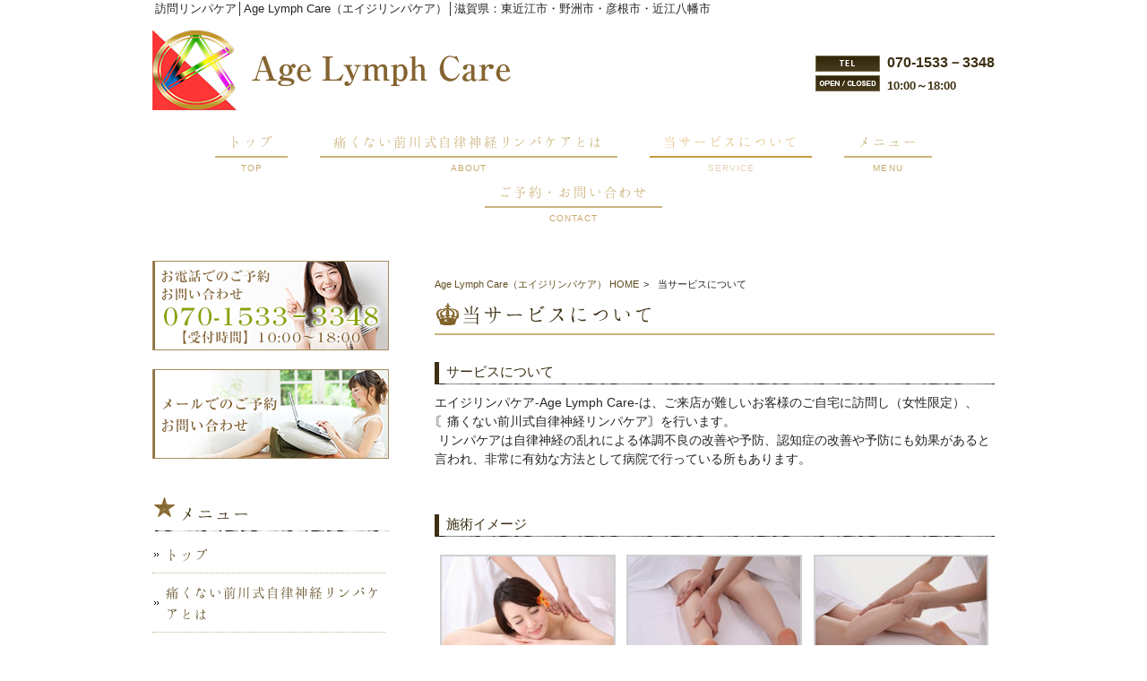

--- FILE ---
content_type: text/html; charset=UTF-8
request_url: https://alc-jp.net/company/
body_size: 10702
content:
<!DOCTYPE html>
<html dir="ltr" lang="ja" prefix="og: https://ogp.me/ns#">
<head>
<meta charset="UTF-8">
<meta name="viewport" content="width=device-width, user-scalable=yes, maximum-scale=1.0, minimum-scale=1.0">

<link rel="stylesheet" type="text/css" media="all" href="https://alc-jp.net/wp-content/themes/mrp08/style.css">
<link rel="stylesheet" type="text/css" media="all" href="https://alc-jp.net/wp-content/themes/mrp08/css/04.css">
<link rel="pingback" href="https://alc-jp.net/xmlrpc.php">
<!--[if lt IE 9]>
<script src="https://alc-jp.net/wp-content/themes/mrp08/js/html5.js"></script>
<script src="https://alc-jp.net/wp-content/themes/mrp08/js/css3-mediaqueries.js"></script>
<![endif]-->

<!-- MapPress Easy Google Maps Version:2.95.9 (https://www.mappresspro.com) -->
	<style>img:is([sizes="auto" i], [sizes^="auto," i]) { contain-intrinsic-size: 3000px 1500px }</style>
	
		<!-- All in One SEO 4.9.3 - aioseo.com -->
		<title>当サービスについて | Age Lymph Care（エイジリンパケア）</title>
	<meta name="description" content="サービスについて エイジリンパケア-Age Lymph Care-は、ご来店が難しいお客様のご自宅に訪問し（女" />
	<meta name="robots" content="max-image-preview:large" />
	<link rel="canonical" href="https://alc-jp.net/company/" />
	<meta name="generator" content="All in One SEO (AIOSEO) 4.9.3" />
		<meta property="og:locale" content="ja_JP" />
		<meta property="og:site_name" content="Age Lymph Care（エイジリンパケア） | 訪問リンパケア│Age Lymph Care（エイジリンパケア）│滋賀県：東近江市・野洲市・彦根市・近江八幡市" />
		<meta property="og:type" content="article" />
		<meta property="og:title" content="当サービスについて | Age Lymph Care（エイジリンパケア）" />
		<meta property="og:description" content="サービスについて エイジリンパケア-Age Lymph Care-は、ご来店が難しいお客様のご自宅に訪問し（女" />
		<meta property="og:url" content="https://alc-jp.net/company/" />
		<meta property="article:published_time" content="2015-07-22T02:02:37+00:00" />
		<meta property="article:modified_time" content="2022-07-14T01:32:46+00:00" />
		<meta name="twitter:card" content="summary_large_image" />
		<meta name="twitter:title" content="当サービスについて | Age Lymph Care（エイジリンパケア）" />
		<meta name="twitter:description" content="サービスについて エイジリンパケア-Age Lymph Care-は、ご来店が難しいお客様のご自宅に訪問し（女" />
		<script type="application/ld+json" class="aioseo-schema">
			{"@context":"https:\/\/schema.org","@graph":[{"@type":"BreadcrumbList","@id":"https:\/\/alc-jp.net\/company\/#breadcrumblist","itemListElement":[{"@type":"ListItem","@id":"https:\/\/alc-jp.net#listItem","position":1,"name":"Home","item":"https:\/\/alc-jp.net","nextItem":{"@type":"ListItem","@id":"https:\/\/alc-jp.net\/company\/#listItem","name":"\u5f53\u30b5\u30fc\u30d3\u30b9\u306b\u3064\u3044\u3066"}},{"@type":"ListItem","@id":"https:\/\/alc-jp.net\/company\/#listItem","position":2,"name":"\u5f53\u30b5\u30fc\u30d3\u30b9\u306b\u3064\u3044\u3066","previousItem":{"@type":"ListItem","@id":"https:\/\/alc-jp.net#listItem","name":"Home"}}]},{"@type":"Organization","@id":"https:\/\/alc-jp.net\/#organization","name":"Age Lymph Care\uff08\u30a8\u30a4\u30b8\u30ea\u30f3\u30d1\u30b1\u30a2\uff09","description":"\u8a2a\u554f\u30ea\u30f3\u30d1\u30b1\u30a2\u2502Age Lymph Care\uff08\u30a8\u30a4\u30b8\u30ea\u30f3\u30d1\u30b1\u30a2\uff09\u2502\u6ecb\u8cc0\u770c\uff1a\u6771\u8fd1\u6c5f\u5e02\u30fb\u91ce\u6d32\u5e02\u30fb\u5f66\u6839\u5e02\u30fb\u8fd1\u6c5f\u516b\u5e61\u5e02","url":"https:\/\/alc-jp.net\/"},{"@type":"WebPage","@id":"https:\/\/alc-jp.net\/company\/#webpage","url":"https:\/\/alc-jp.net\/company\/","name":"\u5f53\u30b5\u30fc\u30d3\u30b9\u306b\u3064\u3044\u3066 | Age Lymph Care\uff08\u30a8\u30a4\u30b8\u30ea\u30f3\u30d1\u30b1\u30a2\uff09","description":"\u30b5\u30fc\u30d3\u30b9\u306b\u3064\u3044\u3066 \u30a8\u30a4\u30b8\u30ea\u30f3\u30d1\u30b1\u30a2-Age Lymph Care-\u306f\u3001\u3054\u6765\u5e97\u304c\u96e3\u3057\u3044\u304a\u5ba2\u69d8\u306e\u3054\u81ea\u5b85\u306b\u8a2a\u554f\u3057\uff08\u5973","inLanguage":"ja","isPartOf":{"@id":"https:\/\/alc-jp.net\/#website"},"breadcrumb":{"@id":"https:\/\/alc-jp.net\/company\/#breadcrumblist"},"datePublished":"2015-07-22T11:02:37+09:00","dateModified":"2022-07-14T10:32:46+09:00"},{"@type":"WebSite","@id":"https:\/\/alc-jp.net\/#website","url":"https:\/\/alc-jp.net\/","name":"Age Lymph Care\uff08\u30a8\u30a4\u30b8\u30ea\u30f3\u30d1\u30b1\u30a2\uff09","description":"\u8a2a\u554f\u30ea\u30f3\u30d1\u30b1\u30a2\u2502Age Lymph Care\uff08\u30a8\u30a4\u30b8\u30ea\u30f3\u30d1\u30b1\u30a2\uff09\u2502\u6ecb\u8cc0\u770c\uff1a\u6771\u8fd1\u6c5f\u5e02\u30fb\u91ce\u6d32\u5e02\u30fb\u5f66\u6839\u5e02\u30fb\u8fd1\u6c5f\u516b\u5e61\u5e02","inLanguage":"ja","publisher":{"@id":"https:\/\/alc-jp.net\/#organization"}}]}
		</script>
		<!-- All in One SEO -->

<link rel="alternate" type="application/rss+xml" title="Age Lymph Care（エイジリンパケア） &raquo; 当サービスについて のコメントのフィード" href="https://alc-jp.net/company/feed/" />
<script type="text/javascript">
/* <![CDATA[ */
window._wpemojiSettings = {"baseUrl":"https:\/\/s.w.org\/images\/core\/emoji\/16.0.1\/72x72\/","ext":".png","svgUrl":"https:\/\/s.w.org\/images\/core\/emoji\/16.0.1\/svg\/","svgExt":".svg","source":{"concatemoji":"https:\/\/alc-jp.net\/wp-includes\/js\/wp-emoji-release.min.js"}};
/*! This file is auto-generated */
!function(s,n){var o,i,e;function c(e){try{var t={supportTests:e,timestamp:(new Date).valueOf()};sessionStorage.setItem(o,JSON.stringify(t))}catch(e){}}function p(e,t,n){e.clearRect(0,0,e.canvas.width,e.canvas.height),e.fillText(t,0,0);var t=new Uint32Array(e.getImageData(0,0,e.canvas.width,e.canvas.height).data),a=(e.clearRect(0,0,e.canvas.width,e.canvas.height),e.fillText(n,0,0),new Uint32Array(e.getImageData(0,0,e.canvas.width,e.canvas.height).data));return t.every(function(e,t){return e===a[t]})}function u(e,t){e.clearRect(0,0,e.canvas.width,e.canvas.height),e.fillText(t,0,0);for(var n=e.getImageData(16,16,1,1),a=0;a<n.data.length;a++)if(0!==n.data[a])return!1;return!0}function f(e,t,n,a){switch(t){case"flag":return n(e,"\ud83c\udff3\ufe0f\u200d\u26a7\ufe0f","\ud83c\udff3\ufe0f\u200b\u26a7\ufe0f")?!1:!n(e,"\ud83c\udde8\ud83c\uddf6","\ud83c\udde8\u200b\ud83c\uddf6")&&!n(e,"\ud83c\udff4\udb40\udc67\udb40\udc62\udb40\udc65\udb40\udc6e\udb40\udc67\udb40\udc7f","\ud83c\udff4\u200b\udb40\udc67\u200b\udb40\udc62\u200b\udb40\udc65\u200b\udb40\udc6e\u200b\udb40\udc67\u200b\udb40\udc7f");case"emoji":return!a(e,"\ud83e\udedf")}return!1}function g(e,t,n,a){var r="undefined"!=typeof WorkerGlobalScope&&self instanceof WorkerGlobalScope?new OffscreenCanvas(300,150):s.createElement("canvas"),o=r.getContext("2d",{willReadFrequently:!0}),i=(o.textBaseline="top",o.font="600 32px Arial",{});return e.forEach(function(e){i[e]=t(o,e,n,a)}),i}function t(e){var t=s.createElement("script");t.src=e,t.defer=!0,s.head.appendChild(t)}"undefined"!=typeof Promise&&(o="wpEmojiSettingsSupports",i=["flag","emoji"],n.supports={everything:!0,everythingExceptFlag:!0},e=new Promise(function(e){s.addEventListener("DOMContentLoaded",e,{once:!0})}),new Promise(function(t){var n=function(){try{var e=JSON.parse(sessionStorage.getItem(o));if("object"==typeof e&&"number"==typeof e.timestamp&&(new Date).valueOf()<e.timestamp+604800&&"object"==typeof e.supportTests)return e.supportTests}catch(e){}return null}();if(!n){if("undefined"!=typeof Worker&&"undefined"!=typeof OffscreenCanvas&&"undefined"!=typeof URL&&URL.createObjectURL&&"undefined"!=typeof Blob)try{var e="postMessage("+g.toString()+"("+[JSON.stringify(i),f.toString(),p.toString(),u.toString()].join(",")+"));",a=new Blob([e],{type:"text/javascript"}),r=new Worker(URL.createObjectURL(a),{name:"wpTestEmojiSupports"});return void(r.onmessage=function(e){c(n=e.data),r.terminate(),t(n)})}catch(e){}c(n=g(i,f,p,u))}t(n)}).then(function(e){for(var t in e)n.supports[t]=e[t],n.supports.everything=n.supports.everything&&n.supports[t],"flag"!==t&&(n.supports.everythingExceptFlag=n.supports.everythingExceptFlag&&n.supports[t]);n.supports.everythingExceptFlag=n.supports.everythingExceptFlag&&!n.supports.flag,n.DOMReady=!1,n.readyCallback=function(){n.DOMReady=!0}}).then(function(){return e}).then(function(){var e;n.supports.everything||(n.readyCallback(),(e=n.source||{}).concatemoji?t(e.concatemoji):e.wpemoji&&e.twemoji&&(t(e.twemoji),t(e.wpemoji)))}))}((window,document),window._wpemojiSettings);
/* ]]> */
</script>
<style id='wp-emoji-styles-inline-css' type='text/css'>

	img.wp-smiley, img.emoji {
		display: inline !important;
		border: none !important;
		box-shadow: none !important;
		height: 1em !important;
		width: 1em !important;
		margin: 0 0.07em !important;
		vertical-align: -0.1em !important;
		background: none !important;
		padding: 0 !important;
	}
</style>
<link rel='stylesheet' id='wp-block-library-css' href='https://alc-jp.net/wp-includes/css/dist/block-library/style.min.css' type='text/css' media='all' />
<style id='classic-theme-styles-inline-css' type='text/css'>
/*! This file is auto-generated */
.wp-block-button__link{color:#fff;background-color:#32373c;border-radius:9999px;box-shadow:none;text-decoration:none;padding:calc(.667em + 2px) calc(1.333em + 2px);font-size:1.125em}.wp-block-file__button{background:#32373c;color:#fff;text-decoration:none}
</style>
<link rel='stylesheet' id='mappress-css' href='https://alc-jp.net/wp-content/plugins/mappress-google-maps-for-wordpress/css/mappress.css' type='text/css' media='all' />
<link rel='stylesheet' id='aioseo/css/src/vue/standalone/blocks/table-of-contents/global.scss-css' href='https://alc-jp.net/wp-content/plugins/all-in-one-seo-pack/dist/Lite/assets/css/table-of-contents/global.e90f6d47.css' type='text/css' media='all' />
<style id='global-styles-inline-css' type='text/css'>
:root{--wp--preset--aspect-ratio--square: 1;--wp--preset--aspect-ratio--4-3: 4/3;--wp--preset--aspect-ratio--3-4: 3/4;--wp--preset--aspect-ratio--3-2: 3/2;--wp--preset--aspect-ratio--2-3: 2/3;--wp--preset--aspect-ratio--16-9: 16/9;--wp--preset--aspect-ratio--9-16: 9/16;--wp--preset--color--black: #000000;--wp--preset--color--cyan-bluish-gray: #abb8c3;--wp--preset--color--white: #ffffff;--wp--preset--color--pale-pink: #f78da7;--wp--preset--color--vivid-red: #cf2e2e;--wp--preset--color--luminous-vivid-orange: #ff6900;--wp--preset--color--luminous-vivid-amber: #fcb900;--wp--preset--color--light-green-cyan: #7bdcb5;--wp--preset--color--vivid-green-cyan: #00d084;--wp--preset--color--pale-cyan-blue: #8ed1fc;--wp--preset--color--vivid-cyan-blue: #0693e3;--wp--preset--color--vivid-purple: #9b51e0;--wp--preset--gradient--vivid-cyan-blue-to-vivid-purple: linear-gradient(135deg,rgba(6,147,227,1) 0%,rgb(155,81,224) 100%);--wp--preset--gradient--light-green-cyan-to-vivid-green-cyan: linear-gradient(135deg,rgb(122,220,180) 0%,rgb(0,208,130) 100%);--wp--preset--gradient--luminous-vivid-amber-to-luminous-vivid-orange: linear-gradient(135deg,rgba(252,185,0,1) 0%,rgba(255,105,0,1) 100%);--wp--preset--gradient--luminous-vivid-orange-to-vivid-red: linear-gradient(135deg,rgba(255,105,0,1) 0%,rgb(207,46,46) 100%);--wp--preset--gradient--very-light-gray-to-cyan-bluish-gray: linear-gradient(135deg,rgb(238,238,238) 0%,rgb(169,184,195) 100%);--wp--preset--gradient--cool-to-warm-spectrum: linear-gradient(135deg,rgb(74,234,220) 0%,rgb(151,120,209) 20%,rgb(207,42,186) 40%,rgb(238,44,130) 60%,rgb(251,105,98) 80%,rgb(254,248,76) 100%);--wp--preset--gradient--blush-light-purple: linear-gradient(135deg,rgb(255,206,236) 0%,rgb(152,150,240) 100%);--wp--preset--gradient--blush-bordeaux: linear-gradient(135deg,rgb(254,205,165) 0%,rgb(254,45,45) 50%,rgb(107,0,62) 100%);--wp--preset--gradient--luminous-dusk: linear-gradient(135deg,rgb(255,203,112) 0%,rgb(199,81,192) 50%,rgb(65,88,208) 100%);--wp--preset--gradient--pale-ocean: linear-gradient(135deg,rgb(255,245,203) 0%,rgb(182,227,212) 50%,rgb(51,167,181) 100%);--wp--preset--gradient--electric-grass: linear-gradient(135deg,rgb(202,248,128) 0%,rgb(113,206,126) 100%);--wp--preset--gradient--midnight: linear-gradient(135deg,rgb(2,3,129) 0%,rgb(40,116,252) 100%);--wp--preset--font-size--small: 13px;--wp--preset--font-size--medium: 20px;--wp--preset--font-size--large: 36px;--wp--preset--font-size--x-large: 42px;--wp--preset--spacing--20: 0.44rem;--wp--preset--spacing--30: 0.67rem;--wp--preset--spacing--40: 1rem;--wp--preset--spacing--50: 1.5rem;--wp--preset--spacing--60: 2.25rem;--wp--preset--spacing--70: 3.38rem;--wp--preset--spacing--80: 5.06rem;--wp--preset--shadow--natural: 6px 6px 9px rgba(0, 0, 0, 0.2);--wp--preset--shadow--deep: 12px 12px 50px rgba(0, 0, 0, 0.4);--wp--preset--shadow--sharp: 6px 6px 0px rgba(0, 0, 0, 0.2);--wp--preset--shadow--outlined: 6px 6px 0px -3px rgba(255, 255, 255, 1), 6px 6px rgba(0, 0, 0, 1);--wp--preset--shadow--crisp: 6px 6px 0px rgba(0, 0, 0, 1);}:where(.is-layout-flex){gap: 0.5em;}:where(.is-layout-grid){gap: 0.5em;}body .is-layout-flex{display: flex;}.is-layout-flex{flex-wrap: wrap;align-items: center;}.is-layout-flex > :is(*, div){margin: 0;}body .is-layout-grid{display: grid;}.is-layout-grid > :is(*, div){margin: 0;}:where(.wp-block-columns.is-layout-flex){gap: 2em;}:where(.wp-block-columns.is-layout-grid){gap: 2em;}:where(.wp-block-post-template.is-layout-flex){gap: 1.25em;}:where(.wp-block-post-template.is-layout-grid){gap: 1.25em;}.has-black-color{color: var(--wp--preset--color--black) !important;}.has-cyan-bluish-gray-color{color: var(--wp--preset--color--cyan-bluish-gray) !important;}.has-white-color{color: var(--wp--preset--color--white) !important;}.has-pale-pink-color{color: var(--wp--preset--color--pale-pink) !important;}.has-vivid-red-color{color: var(--wp--preset--color--vivid-red) !important;}.has-luminous-vivid-orange-color{color: var(--wp--preset--color--luminous-vivid-orange) !important;}.has-luminous-vivid-amber-color{color: var(--wp--preset--color--luminous-vivid-amber) !important;}.has-light-green-cyan-color{color: var(--wp--preset--color--light-green-cyan) !important;}.has-vivid-green-cyan-color{color: var(--wp--preset--color--vivid-green-cyan) !important;}.has-pale-cyan-blue-color{color: var(--wp--preset--color--pale-cyan-blue) !important;}.has-vivid-cyan-blue-color{color: var(--wp--preset--color--vivid-cyan-blue) !important;}.has-vivid-purple-color{color: var(--wp--preset--color--vivid-purple) !important;}.has-black-background-color{background-color: var(--wp--preset--color--black) !important;}.has-cyan-bluish-gray-background-color{background-color: var(--wp--preset--color--cyan-bluish-gray) !important;}.has-white-background-color{background-color: var(--wp--preset--color--white) !important;}.has-pale-pink-background-color{background-color: var(--wp--preset--color--pale-pink) !important;}.has-vivid-red-background-color{background-color: var(--wp--preset--color--vivid-red) !important;}.has-luminous-vivid-orange-background-color{background-color: var(--wp--preset--color--luminous-vivid-orange) !important;}.has-luminous-vivid-amber-background-color{background-color: var(--wp--preset--color--luminous-vivid-amber) !important;}.has-light-green-cyan-background-color{background-color: var(--wp--preset--color--light-green-cyan) !important;}.has-vivid-green-cyan-background-color{background-color: var(--wp--preset--color--vivid-green-cyan) !important;}.has-pale-cyan-blue-background-color{background-color: var(--wp--preset--color--pale-cyan-blue) !important;}.has-vivid-cyan-blue-background-color{background-color: var(--wp--preset--color--vivid-cyan-blue) !important;}.has-vivid-purple-background-color{background-color: var(--wp--preset--color--vivid-purple) !important;}.has-black-border-color{border-color: var(--wp--preset--color--black) !important;}.has-cyan-bluish-gray-border-color{border-color: var(--wp--preset--color--cyan-bluish-gray) !important;}.has-white-border-color{border-color: var(--wp--preset--color--white) !important;}.has-pale-pink-border-color{border-color: var(--wp--preset--color--pale-pink) !important;}.has-vivid-red-border-color{border-color: var(--wp--preset--color--vivid-red) !important;}.has-luminous-vivid-orange-border-color{border-color: var(--wp--preset--color--luminous-vivid-orange) !important;}.has-luminous-vivid-amber-border-color{border-color: var(--wp--preset--color--luminous-vivid-amber) !important;}.has-light-green-cyan-border-color{border-color: var(--wp--preset--color--light-green-cyan) !important;}.has-vivid-green-cyan-border-color{border-color: var(--wp--preset--color--vivid-green-cyan) !important;}.has-pale-cyan-blue-border-color{border-color: var(--wp--preset--color--pale-cyan-blue) !important;}.has-vivid-cyan-blue-border-color{border-color: var(--wp--preset--color--vivid-cyan-blue) !important;}.has-vivid-purple-border-color{border-color: var(--wp--preset--color--vivid-purple) !important;}.has-vivid-cyan-blue-to-vivid-purple-gradient-background{background: var(--wp--preset--gradient--vivid-cyan-blue-to-vivid-purple) !important;}.has-light-green-cyan-to-vivid-green-cyan-gradient-background{background: var(--wp--preset--gradient--light-green-cyan-to-vivid-green-cyan) !important;}.has-luminous-vivid-amber-to-luminous-vivid-orange-gradient-background{background: var(--wp--preset--gradient--luminous-vivid-amber-to-luminous-vivid-orange) !important;}.has-luminous-vivid-orange-to-vivid-red-gradient-background{background: var(--wp--preset--gradient--luminous-vivid-orange-to-vivid-red) !important;}.has-very-light-gray-to-cyan-bluish-gray-gradient-background{background: var(--wp--preset--gradient--very-light-gray-to-cyan-bluish-gray) !important;}.has-cool-to-warm-spectrum-gradient-background{background: var(--wp--preset--gradient--cool-to-warm-spectrum) !important;}.has-blush-light-purple-gradient-background{background: var(--wp--preset--gradient--blush-light-purple) !important;}.has-blush-bordeaux-gradient-background{background: var(--wp--preset--gradient--blush-bordeaux) !important;}.has-luminous-dusk-gradient-background{background: var(--wp--preset--gradient--luminous-dusk) !important;}.has-pale-ocean-gradient-background{background: var(--wp--preset--gradient--pale-ocean) !important;}.has-electric-grass-gradient-background{background: var(--wp--preset--gradient--electric-grass) !important;}.has-midnight-gradient-background{background: var(--wp--preset--gradient--midnight) !important;}.has-small-font-size{font-size: var(--wp--preset--font-size--small) !important;}.has-medium-font-size{font-size: var(--wp--preset--font-size--medium) !important;}.has-large-font-size{font-size: var(--wp--preset--font-size--large) !important;}.has-x-large-font-size{font-size: var(--wp--preset--font-size--x-large) !important;}
:where(.wp-block-post-template.is-layout-flex){gap: 1.25em;}:where(.wp-block-post-template.is-layout-grid){gap: 1.25em;}
:where(.wp-block-columns.is-layout-flex){gap: 2em;}:where(.wp-block-columns.is-layout-grid){gap: 2em;}
:root :where(.wp-block-pullquote){font-size: 1.5em;line-height: 1.6;}
</style>
<link rel='stylesheet' id='contact-form-7-css' href='https://alc-jp.net/wp-content/plugins/contact-form-7/includes/css/styles.css' type='text/css' media='all' />
<link rel='stylesheet' id='scroll-top-css-css' href='https://alc-jp.net/wp-content/plugins/scroll-top/assets/css/scroll-top.css' type='text/css' media='all' />
<link rel='stylesheet' id='wc-shortcodes-style-css' href='https://alc-jp.net/wp-content/plugins/wc-shortcodes/public/assets/css/style.css' type='text/css' media='all' />
<link rel='stylesheet' id='morph-child-style-css' href='https://alc-jp.net/wp-content/themes/mrp08-child/style.css' type='text/css' media='all' />
<link rel='stylesheet' id='iajcf-frontend-css' href='https://alc-jp.net/wp-content/plugins/morph-extension-system/extensions/image-auth-japanese-version-for-contactform7/css/frontend.css' type='text/css' media='all' />
<link rel='stylesheet' id='slb_core-css' href='https://alc-jp.net/wp-content/plugins/simple-lightbox/client/css/app.css' type='text/css' media='all' />
<link rel='stylesheet' id='wordpresscanvas-font-awesome-css' href='https://alc-jp.net/wp-content/plugins/wc-shortcodes/public/assets/css/font-awesome.min.css' type='text/css' media='all' />
<script type="text/javascript" src="https://alc-jp.net/wp-includes/js/jquery/jquery.min.js" id="jquery-core-js"></script>
<script type="text/javascript" src="https://alc-jp.net/wp-includes/js/jquery/jquery-migrate.min.js" id="jquery-migrate-js"></script>
<link rel="https://api.w.org/" href="https://alc-jp.net/wp-json/" /><link rel="alternate" title="JSON" type="application/json" href="https://alc-jp.net/wp-json/wp/v2/pages/18" /><link rel='shortlink' href='https://alc-jp.net/?p=18' />
<link rel="alternate" title="oEmbed (JSON)" type="application/json+oembed" href="https://alc-jp.net/wp-json/oembed/1.0/embed?url=https%3A%2F%2Falc-jp.net%2Fcompany%2F" />
<link rel="alternate" title="oEmbed (XML)" type="text/xml+oembed" href="https://alc-jp.net/wp-json/oembed/1.0/embed?url=https%3A%2F%2Falc-jp.net%2Fcompany%2F&#038;format=xml" />
<!-- Scroll To Top -->
<style id="scrolltop-custom-style">
		#scrollUp {border-radius:3px;opacity:0.7;bottom:20px;right:20px;background:#000000;;}
		#scrollUp:hover{opacity:1;}
        .top-icon{stroke:#ffffff;}
        
		
		</style>
<!-- End Scroll Top - https://wordpress.org/plugins/scroll-top/ -->
<!-- Analytics by WP Statistics - https://wp-statistics.com -->
<script src="https://alc-jp.net/wp-content/themes/mrp08/js/jquery-1.9.0.min.js"></script>
<script src="https://alc-jp.net/wp-content/themes/mrp08/js/nav-accord.js"></script>
</head>
<body class="wp-singular page-template-default page page-id-18 wp-theme-mrp08 wp-child-theme-mrp08-child wc-shortcodes-font-awesome-enabled headlogo-nonfix">
<header id="header" role="banner">
	<div class="bg">
		<div class="inner">
						<p class="description">
				訪問リンパケア│Age Lymph Care（エイジリンパケア）│滋賀県：東近江市・野洲市・彦根市・近江八幡市			</p>
					</div>
	</div>
	<div class="inner">
		<div id="header-layout">
			<div class="logo"><a href="https://alc-jp.net/" title="Age Lymph Care（エイジリンパケア）" rel="home">
				<img src="/struct/wp-content/uploads/logo.png" alt="Age Lymph Care（エイジリンパケア）">				</a></div>
			<div id="headerInfo"><div class="float">
<p class="tel">070-1533－3348</p>
<p class="openTime">10:00～18:00</p>
</div></div>
		</div>
	</div>
</header>
<!-- nav -->
<nav id="mainNav">
	<div class="inner"> <a class="menu" id="menu"><span>Menu</span></a>
		<div class="panel">
			<ul><li id="menu-item-49" class="menu-item menu-item-type-post_type menu-item-object-page menu-item-home"><a href="https://alc-jp.net/"><b>トップ</b><span>TOP</span></a></li>
<li id="menu-item-51" class="menu-item menu-item-type-post_type menu-item-object-page"><a href="https://alc-jp.net/about/"><b>痛くない前川式自律神経リンパケアとは</b><span>ABOUT</span></a></li>
<li id="menu-item-129" class="menu-item menu-item-type-post_type menu-item-object-page current-menu-item page_item page-item-18 current_page_item"><a href="https://alc-jp.net/company/"><b>当サービスについて</b><span>SERVICE</span></a></li>
<li id="menu-item-50" class="menu-item menu-item-type-post_type menu-item-object-page"><a href="https://alc-jp.net/menu/"><b>メニュー</b><span>MENU</span></a></li>
<li id="menu-item-52" class="menu-item menu-item-type-post_type menu-item-object-page"><a href="https://alc-jp.net/contact/"><b>ご予約・お問い合わせ</b><span>CONTACT</span></a></li>
</ul>		</div>
	</div>
</nav>
<!-- end/nav -->	
<div id="wrapper">
<div id="content">
<!-- breadcrumb -->

<div id="breadcrumb" class="clearfix">
	<ul>
		<li itemscope itemtype="http://data-vocabulary.org/Breadcrumb"><a itemprop="url" href="https://alc-jp.net/">
			Age Lymph Care（エイジリンパケア）			HOME</a></li>
		<li>&gt;</li>
						<li><span itemprop="title">当サービスについて</span></li>
			</ul>
</div>
<!-- end/breadcrumb -->
<section>
		<article id="post-18" class="content">
		<header>
			<h1 class="title first"><span>
				当サービスについて				</span></h1>
		</header>
		<div class="post">
			<h2>サービスについて</h2>
<p>エイジリンパケア-Age Lymph Care-は、ご来店が難しいお客様のご自宅に訪問し（女性限定）、〘痛くない前川式自律神経リンパケア〙を行います。<br />
 リンパケアは自律神経の乱れによる体調不良の改善や予防、認知症の改善や予防にも効果があると言われ、非常に有効な方法として病院で行っている所もあります。</p>
<p>&nbsp;</p>
<h2>施術イメージ</h2>

		<style type="text/css">
			#gallery-1 {
				margin: auto;
			}
			#gallery-1 .gallery-item {
				float: left;
				margin-top: 10px;
				text-align: center;
				width: 33%;
			}
			#gallery-1 img {
				border: 2px solid #cfcfcf;
			}
			#gallery-1 .gallery-caption {
				margin-left: 0;
			}
			/* see gallery_shortcode() in wp-includes/media.php */
		</style>
		<div id='gallery-1' class='gallery galleryid-18 gallery-columns-3 gallery-size-medium'><dl class='gallery-item'>
			<dt class='gallery-icon landscape'>
				<img fetchpriority="high" decoding="async" width="300" height="200" src="https://alc-jp.net/wp-content/uploads/00b1a6af78a9457e81310795ed112ee1_m-300x200.jpg" class="attachment-medium size-medium" alt="" srcset="https://alc-jp.net/wp-content/uploads/00b1a6af78a9457e81310795ed112ee1_m-300x200.jpg 300w, https://alc-jp.net/wp-content/uploads/00b1a6af78a9457e81310795ed112ee1_m-150x100.jpg 150w, https://alc-jp.net/wp-content/uploads/00b1a6af78a9457e81310795ed112ee1_m-228x152.jpg 228w, https://alc-jp.net/wp-content/uploads/00b1a6af78a9457e81310795ed112ee1_m.jpg 455w" sizes="(max-width: 300px) 100vw, 300px" />
			</dt></dl><dl class='gallery-item'>
			<dt class='gallery-icon landscape'>
				<img decoding="async" width="300" height="200" src="https://alc-jp.net/wp-content/uploads/ead7569b810b0a26bb45df6b2f07985f-300x200.jpg" class="attachment-medium size-medium" alt="" srcset="https://alc-jp.net/wp-content/uploads/ead7569b810b0a26bb45df6b2f07985f-300x200.jpg 300w, https://alc-jp.net/wp-content/uploads/ead7569b810b0a26bb45df6b2f07985f-1024x683.jpg 1024w, https://alc-jp.net/wp-content/uploads/ead7569b810b0a26bb45df6b2f07985f-150x100.jpg 150w, https://alc-jp.net/wp-content/uploads/ead7569b810b0a26bb45df6b2f07985f-228x152.jpg 228w, https://alc-jp.net/wp-content/uploads/ead7569b810b0a26bb45df6b2f07985f.jpg 1240w" sizes="(max-width: 300px) 100vw, 300px" />
			</dt></dl><dl class='gallery-item'>
			<dt class='gallery-icon landscape'>
				<img decoding="async" width="300" height="200" src="https://alc-jp.net/wp-content/uploads/c278e39c29c358287a58c6e7939b486a-300x200.jpg" class="attachment-medium size-medium" alt="" srcset="https://alc-jp.net/wp-content/uploads/c278e39c29c358287a58c6e7939b486a-300x200.jpg 300w, https://alc-jp.net/wp-content/uploads/c278e39c29c358287a58c6e7939b486a-150x100.jpg 150w, https://alc-jp.net/wp-content/uploads/c278e39c29c358287a58c6e7939b486a-228x152.jpg 228w, https://alc-jp.net/wp-content/uploads/c278e39c29c358287a58c6e7939b486a.jpg 456w" sizes="(max-width: 300px) 100vw, 300px" />
			</dt></dl><br style="clear: both" />
		</div>

<h2>訪問費用について</h2>
<p>エイジリンパケアの訪問施術は、サロンから５km圏内は無料です。<br />
【訪問地域例】<br />
東近江市・近江八幡市・竜王町・野洲市・彦根市一部ほか　※上記以外の地域もご相談下さい。</p>
<h2>エイジリンパケアは、八日市インターから徒歩1分！</h2>
<div class="cf">
<div class="right40"> </div>
<div class="left55 mt-10">痛くない前川式自律神経リンパケアを、広々とした個室施術で、ゆったりと癒しの時間をお過ごしください。</div>
<div class="left55 mt-10">【所在地】〒527-0045　東近江市中小路町603-1<br />
【TEL】0748-24-0588<br />
【営業時間】10:00～18:30</div>
<div class="left55 mt-10">（日祭日は10:00～14:00）予約優先不定休<img loading="lazy" decoding="async" class="size-medium wp-image-485 alignright" src="https://alc-jp.net/struct/wp-content/uploads/99dc132b9355bedbb2b7b652e2207e67-300x200.jpg" alt="" width="300" height="200" srcset="https://alc-jp.net/wp-content/uploads/99dc132b9355bedbb2b7b652e2207e67-300x200.jpg 300w, https://alc-jp.net/wp-content/uploads/99dc132b9355bedbb2b7b652e2207e67-1024x683.jpg 1024w, https://alc-jp.net/wp-content/uploads/99dc132b9355bedbb2b7b652e2207e67-150x100.jpg 150w, https://alc-jp.net/wp-content/uploads/99dc132b9355bedbb2b7b652e2207e67-228x152.jpg 228w, https://alc-jp.net/wp-content/uploads/99dc132b9355bedbb2b7b652e2207e67.jpg 1240w" sizes="auto, (max-width: 300px) 100vw, 300px" /></div>
</div>
<div> </div>
<div class="ggmap"><iframe loading="lazy" style="border: 0;" src="https://www.google.com/maps/embed?pb=!1m18!1m12!1m3!1d6528.710178613143!2d136.22261551305272!3d35.09784319138835!2m3!1f0!2f0!3f0!3m2!1i1024!2i768!4f13.1!3m3!1m2!1s0x0%3A0x0!2zMzXCsDA1JzUyLjIiTiAxMzbCsDEzJzM3LjIiRQ!5e0!3m2!1sja!2sjp!4v1519813225228" width="100%" height="450" frameborder="0" allowfullscreen="allowfullscreen"></iframe></div>
<h2>概要</h2>
<table class="w100per mt-20">
<tbody>
<tr>
<th class="pc-w20per-sp-w30per">TEL</th>
<td class="pc-w80per-sp-w70per">代表電話：0748－24－0588<br />
予約受付：070-1533－3348</td>
</tr>
<tr>
<th>営業時間</th>
<td>10:00～18:30（施術開始時間）</td>
</tr>
<tr>
<th>定休日</th>
<td>予約優先</td>
</tr>
<tr>
<th>日本リンパ学会 会員</th>
<td>日本リンパ学会会員認証<br />
「リンパ系は生体防御学、自然免疫を主体とした免疫学やリンパ行性癌転移機構の腫瘍学の王道であり、その主要機能を支えているのが、リンパ管、リンパ節、リンパ球が互いに助け合って営んでいる。リンパ液の排導機能であるという見方も出来る」</td>
</tr>
</tbody>
</table>
		</div>
			</article>
		</section>
</div>
<!-- / content -->
<aside id="sidebar">
	  <div id="banners">
    <p class="banner">
	  <a href="tel:07015333348"><img src="/struct/wp-content/uploads/side01.png" alt="お電話でのお問い合わせ 070-1533－3348【受付時間】0:00～0:00" /></a>
		</p>
  <p class="banner">
	  <a href="/contact/"><img src="/struct/wp-content/uploads/side02.png" alt="メールでのご予約" /></a>
		</p>
  </div>
  		<section id="nav_menu-3" class="widget widget_nav_menu"><h2><span>メニュー</span></h2><div class="menu-side-menu-container"><ul id="menu-side-menu" class="menu"><li id="menu-item-54" class="menu-item menu-item-type-post_type menu-item-object-page menu-item-home menu-item-54"><a href="https://alc-jp.net/">トップ</a></li>
<li id="menu-item-57" class="menu-item menu-item-type-post_type menu-item-object-page menu-item-57"><a href="https://alc-jp.net/about/">痛くない前川式自律神経リンパケアとは</a></li>
<li id="menu-item-142" class="menu-item menu-item-type-custom menu-item-object-custom current-menu-item menu-item-142"><a href="/company/" aria-current="page">コンセプト</a></li>
<li id="menu-item-56" class="menu-item menu-item-type-post_type menu-item-object-page menu-item-56"><a href="https://alc-jp.net/menu/">メニュー</a></li>
<li id="menu-item-55" class="menu-item menu-item-type-post_type menu-item-object-page current-menu-item page_item page-item-18 current_page_item menu-item-55"><a href="https://alc-jp.net/company/" aria-current="page">エイジリンパケアについて</a></li>
<li id="menu-item-59" class="menu-item menu-item-type-post_type menu-item-object-page menu-item-59"><a href="https://alc-jp.net/contact/">ご予約・お問い合わせ</a></li>
</ul></div></section><section id="text-2" class="widget widget_text"><h2><span>サービス案内</span></h2>			<div class="textwidget"><p><span style="margin-left: -5px;">【TEL】</span><br />
070-1533－3348<br />
<span style="margin-left: -5px;">【所在地】</span><br />
東近江市中小路町603-1<br />
ご自宅訪問費はサロンから5km圏内無料。<br />
<span style="margin-left: -5px;">【訪問地域例】</span><br />
東近江市・近江八幡市・竜王町・彦根市・野洲市ほか<br />
※上記以外の地域もご相談下さい。</p>
<div class="ggmap">
<iframe src="https://www.google.com/maps/embed?pb=!1m18!1m12!1m3!1d6528.710178613143!2d136.22261551305272!3d35.09784319138835!2m3!1f0!2f0!3f0!3m2!1i1024!2i768!4f13.1!3m3!1m2!1s0x0%3A0x0!2zMzXCsDA1JzUyLjIiTiAxMzbCsDEzJzM3LjIiRQ!5e0!3m2!1sja!2sjp!4v1519813225228" width="100%" frameborder="0" style="border:0" allowfullscreen></iframe></p>
</div>
		</section><section id="widget_sp_image-2" class="widget widget_sp_image"><h2><span>LINE@</span></h2><img width="270" height="347" alt="LINE@" class="attachment-full" style="max-width: 100%;" srcset="https://alc-jp.net/wp-content/uploads/fda40379bd4b2a355cdc1db54ad2caad.jpg 270w, https://alc-jp.net/wp-content/uploads/fda40379bd4b2a355cdc1db54ad2caad-233x300.jpg 233w, https://alc-jp.net/wp-content/uploads/fda40379bd4b2a355cdc1db54ad2caad-78x100.jpg 78w" sizes="(max-width: 270px) 100vw, 270px" src="https://alc-jp.net/wp-content/uploads/fda40379bd4b2a355cdc1db54ad2caad.jpg" /></section></aside></div>
<!-- / wrapper -->

<footer id="footer">
	<div class="inner">
		<div class="float"><p id="footerLogo"><img src="/struct/wp-content/uploads/logo.png" alt="Age Lymph Care（エイジリンパケア）"></p></div>		<ul><li id="menu-item-23" class="menu-item menu-item-type-post_type menu-item-object-page menu-item-23"><a href="https://alc-jp.net/sitemap/">サイトマップ</a></li>
<li id="menu-item-22" class="menu-item menu-item-type-post_type menu-item-object-page menu-item-22"><a href="https://alc-jp.net/privacy/">プライバシーポリシー</a></li>
</ul>		<p id="copyright">Copyright &copy; 2026			Age Lymph Care（エイジリンパケア）			All rights Reserved.</p>
	</div>
	<!-- / inner --> 
</footer>
<!-- / footer -->

<script type="speculationrules">
{"prefetch":[{"source":"document","where":{"and":[{"href_matches":"\/*"},{"not":{"href_matches":["\/wp-*.php","\/wp-admin\/*","\/wp-content\/uploads\/*","\/wp-content\/*","\/wp-content\/plugins\/*","\/wp-content\/themes\/mrp08-child\/*","\/wp-content\/themes\/mrp08\/*","\/*\\?(.+)"]}},{"not":{"selector_matches":"a[rel~=\"nofollow\"]"}},{"not":{"selector_matches":".no-prefetch, .no-prefetch a"}}]},"eagerness":"conservative"}]}
</script>
<script type="text/javascript" src="https://alc-jp.net/wp-includes/js/dist/hooks.min.js" id="wp-hooks-js"></script>
<script type="text/javascript" src="https://alc-jp.net/wp-includes/js/dist/i18n.min.js" id="wp-i18n-js"></script>
<script type="text/javascript" id="wp-i18n-js-after">
/* <![CDATA[ */
wp.i18n.setLocaleData( { 'text direction\u0004ltr': [ 'ltr' ] } );
/* ]]> */
</script>
<script type="text/javascript" src="https://alc-jp.net/wp-content/plugins/contact-form-7/includes/swv/js/index.js" id="swv-js"></script>
<script type="text/javascript" id="contact-form-7-js-translations">
/* <![CDATA[ */
( function( domain, translations ) {
	var localeData = translations.locale_data[ domain ] || translations.locale_data.messages;
	localeData[""].domain = domain;
	wp.i18n.setLocaleData( localeData, domain );
} )( "contact-form-7", {"translation-revision-date":"2025-11-30 08:12:23+0000","generator":"GlotPress\/4.0.3","domain":"messages","locale_data":{"messages":{"":{"domain":"messages","plural-forms":"nplurals=1; plural=0;","lang":"ja_JP"},"This contact form is placed in the wrong place.":["\u3053\u306e\u30b3\u30f3\u30bf\u30af\u30c8\u30d5\u30a9\u30fc\u30e0\u306f\u9593\u9055\u3063\u305f\u4f4d\u7f6e\u306b\u7f6e\u304b\u308c\u3066\u3044\u307e\u3059\u3002"],"Error:":["\u30a8\u30e9\u30fc:"]}},"comment":{"reference":"includes\/js\/index.js"}} );
/* ]]> */
</script>
<script type="text/javascript" id="contact-form-7-js-before">
/* <![CDATA[ */
var wpcf7 = {
    "api": {
        "root": "https:\/\/alc-jp.net\/wp-json\/",
        "namespace": "contact-form-7\/v1"
    },
    "cached": 1
};
/* ]]> */
</script>
<script type="text/javascript" src="https://alc-jp.net/wp-content/plugins/contact-form-7/includes/js/index.js" id="contact-form-7-js"></script>
<script type="text/javascript" async defer src="https://alc-jp.net/wp-content/plugins/scroll-top/assets/js/jquery.scrollUp.min.js" id="scroll-top-js-js"></script>
<script type="text/javascript" src="https://alc-jp.net/wp-includes/js/imagesloaded.min.js" id="imagesloaded-js"></script>
<script type="text/javascript" src="https://alc-jp.net/wp-includes/js/masonry.min.js" id="masonry-js"></script>
<script type="text/javascript" src="https://alc-jp.net/wp-includes/js/jquery/jquery.masonry.min.js" id="jquery-masonry-js"></script>
<script type="text/javascript" id="wc-shortcodes-rsvp-js-extra">
/* <![CDATA[ */
var WCShortcodes = {"ajaxurl":"https:\/\/alc-jp.net\/wp-admin\/admin-ajax.php"};
/* ]]> */
</script>
<script type="text/javascript" src="https://alc-jp.net/wp-content/plugins/wc-shortcodes/public/assets/js/rsvp.js" id="wc-shortcodes-rsvp-js"></script>
<script type="text/javascript" id="slb_context">/* <![CDATA[ */if ( !!window.jQuery ) {(function($){$(document).ready(function(){if ( !!window.SLB ) { {$.extend(SLB, {"context":["public","user_guest"]});} }})})(jQuery);}/* ]]> */</script>

		<script id="scrolltop-custom-js">
		jQuery(document).ready(function($){
			$(window).load(function() {
				$.scrollUp({
					scrollSpeed: 300,
					animation: 'fade',
					scrollText: '<span class="scroll-top"><svg width="36px" height="36px" viewBox="0 0 24 24" xmlns="http://www.w3.org/2000/svg"><defs><style>.top-icon{fill:none;stroke-linecap:round;stroke-linejoin:bevel;stroke-width:1.5px;}</style></defs><g id="ic-chevron-top"><path class="top-icon" d="M16.78,14.2l-4.11-4.11a1,1,0,0,0-1.41,0l-4,4"/></g></svg></span>',
					scrollDistance: 300,
					scrollTarget: ''
				});
			});
		});
		</script>
<script defer src="https://static.cloudflareinsights.com/beacon.min.js/vcd15cbe7772f49c399c6a5babf22c1241717689176015" integrity="sha512-ZpsOmlRQV6y907TI0dKBHq9Md29nnaEIPlkf84rnaERnq6zvWvPUqr2ft8M1aS28oN72PdrCzSjY4U6VaAw1EQ==" data-cf-beacon='{"version":"2024.11.0","token":"13465f6635eb489299c03be13cef781e","r":1,"server_timing":{"name":{"cfCacheStatus":true,"cfEdge":true,"cfExtPri":true,"cfL4":true,"cfOrigin":true,"cfSpeedBrain":true},"location_startswith":null}}' crossorigin="anonymous"></script>
</body></html>
<!--
Performance optimized by W3 Total Cache. Learn more: https://www.boldgrid.com/w3-total-cache/?utm_source=w3tc&utm_medium=footer_comment&utm_campaign=free_plugin


Served from: alc-jp.net @ 2026-01-22 15:39:32 by W3 Total Cache
-->

--- FILE ---
content_type: text/css
request_url: https://alc-jp.net/wp-content/themes/mrp08/style.css
body_size: 11074
content:
@charset "utf-8";
@import url(http://fonts.googleapis.com/css?family=Niconne);
/*
Theme Name:mrp08
Theme URI: http://hp-morph.com/
Description: MORPH-mrp08
Version: 2.03
Author: Vision Inc.
Author URI: http://hp-morph.com/
Tags: simple

	hp-morph.com Template v2.03
	 http://hp-morph.com/

	This theme was designed and built by hp-morph.com template,
	whose blog you will find at http://hp-morph.com/

	The CSS, XHTML and design is released under GPL:
	http://www.opensource.org/licenses/gpl-license.php

*/

/* Patterns from Subtle Patterns: subtlepatterns.com */

/* =Reset default browser CSS.
Based on work by Eric Meyer: http://meyerweb.com/eric/tools/css/reset/index.html
-------------------------------------------------------------- */
html, body, div, span, applet, object, iframe, h1, h2, h3, h4, h5, h6, p, blockquote, pre, a, abbr, acronym, address, big, cite, code, del, dfn, font, ins, kbd, q, s, samp, small, strike, sub, sup, tt, var, dl, dt, dd, ol, ul, li, fieldset, form, label, legend, table, caption, tbody, tfoot, thead, tr, th, td {
	border: 0;
	font-family: inherit;
	font-size: 100%;
	font-style: inherit;
	font-weight: inherit;
	margin: 0;
	outline: 0;
	padding: 0;
	vertical-align: baseline;
}
:focus {
	outline: 0;
}
ol, ul {
	list-style: none;
}
table {
	border-collapse: separate;
	border-spacing: 0;
}
blockquote:before, blockquote:after, q:before, q:after {
	content: "";
}
blockquote, q {
	quotes: "" "";
}
a img {
	border: 0;
	backface-visibility: hidden; /*Choromeで画像ホバー時のちらつきを防ぐ*/
}
article, aside, details, figcaption, figure, footer, header, hgroup, menu, nav, section {
	display: block;
}
body {
	font: 90%/1.5 "游ゴシック" , "Yu Gothic" , "游ゴシック体" , "YuGothic" , "メイリオ" , Meiryo , "Meiryo UI" , "ヒラギノ角ゴ Pro W3" , "Hiragino Kaku Gothic Pro" , "ＭＳ Ｐゴシック" , "MS PGothic" , sans-serif;
	color: #252525;
}
input[type="radio"] {
margin:0px;
}
/*------------------------------------------------------------
 初期：Webフォント設定
------------------------------------------------------------*/
@font-face {
	font-family: "mymincho";
	src: url("font/mymincho.otf") format('truetype');
}
.mincho {
	font-family: "mymincho";
}
/*------------------------------------------------------------
 初期：リンク設定
------------------------------------------------------------*/
a {
	margin: 0;
	padding: 0;
	text-decoration: none;
	outline: 0;
	vertical-align: baseline;
	background: transparent;
	font-size: 100%;
	color: #624e24;
}
a:hover, a:active {
	-webkit-transition: opacity 1s;
	-moz-transition: opacity 1s;
	-o-transition: opacity 1s;
	outline: none;
	color: #927a49;
}
/*------------------------------------------------------------
 初期：画像
------------------------------------------------------------*/
a img {
	/*transition使用*/
	-webkit-transition: 0.3s;
	-moz-transition: 0.3s;
	-o-transition: 0.3s;
	transition: 0.3s;
}
a:hover img {
	opacity: 0.5;
	filter: alpha(opacity=80);
	-ms-filter: "alpha( opacity=80 )";
}
/**** Clearfix ****/
.nav .panel:before, nav .panel:after, nav#mainNav:before, nav#mainNav:after, .newsTitle:before, .newsTitle:after {
	content: "";
	display: table;
}
nav .panel:after, nav#mainNav:after, .newsTitle:after {
	clear: both;
}
nav .panel, nav#mainNav, .newsTitle {
	zoom: 1;
}
/*------------------------------------------------------------
 初期：フォーム設定
------------------------------------------------------------*/
input[type="text"], input[type="tel"], input[type="email"], input[type="date"], input[type="url"], input[type="number"], select, textarea {
	vertical-align: middle;
	line-height: 30px;
	height: 30px;
	padding: 1px 5px;
	border: 1px solid #d4d4d7;
	border-radius: 3px;
	-webkit-border-radius: 3px;
	-moz-border-radius: 3px;
//font-size:100%;
	color: #555;
	background: #fcfcfc;
	font-family: MS UI Gothic;
}
textarea {
	height: auto;
	line-height: 1.5;
}
input[type="submit"], input[type="reset"], input[type="button"] {
	padding: 3px 10px;
	background: #4f4d4d;
	background: -moz-linear-gradient(top, #4f4d4d 0%, #2e2c2c 100%);
	background: -webkit-gradient(linear, left top, left bottom, color-stop(0%, #4f4d4d), color-stop(100%, #2e2c2c));
	background: -webkit-linear-gradient(top, #4f4d4d 0%, #2e2c2c 100%);
	background: -o-linear-gradient(top, #4f4d4d 0%, #2e2c2c 100%);
	background: -ms-linear-gradient(top, #4f4d4d 0%, #2e2c2c 100%);
	background: linear-gradient(to bottom, #4f4d4d 0%, #2e2c2c 100%);
filter: progid:DXImageTransform.Microsoft.gradient( startColorstr='#4f4d4d', endColorstr='#2e2c2c', GradientType=0 );
	border: 0;
	border-radius: 3px;
	-webkit-border-radius: 3px;
	-moz-border-radius: 3px;
	line-height: 1.5;
	font-size: 100%;
	color: #fff;
}
input[type="submit"]:hover, input[type="reset"]:hover, input[type="button"]:hover {
	background: #4f4d4d;
	background: -moz-linear-gradient(top, #2e2c2c 0%, #4f4d4d 100%);
	background: -webkit-gradient(linear, left top, left bottom, color-stop(0%, #2e2c2c), color-stop(100%, #4f4d4d));
	background: -webkit-linear-gradient(top, #2e2c2c 0%, #4f4d4d 100%);
	background: -o-linear-gradient(top, #2e2c2c 0%, #4f4d4d 100%);
	background: -ms-linear-gradient(top, #2e2c2c 0%, #4f4d4d 100%);
	background: linear-gradient(to bottom, #2e2c2c 0%, #4f4d4d 100%);
filter: progid:DXImageTransform.Microsoft.gradient( startColorstr='#2e2c2c', endColorstr='#4f4d4d', GradientType=0 );
}
*:first-child+html input[type="submit"] {/*padding:3px;*/
}
/*------------------------------------------------------------
 初期：レイアウト設定
------------------------------------------------------------*/
#wrapper, .inner {
	margin: 0 auto;
	width: 940px;
}
#wrapper {
	margin-top: 30px;
}
#header, #mainNav {
/*background:#eff1f0;*/
}
#header {
	background: url(images/hdbg.png) center top repeat-x;
	overflow: hidden;
}
#content {
	float: right;
	width: 625px;
	margin-bottom: 20px;
}
#content.wide {
	width: 100%;
}
#sidebar {
	float: left;
	width: 265px;
	margin-bottom: 20px;
}
#footer {
	clear: both;
	padding-top: 10px;
	border-top: 1px solid #D0D0D0;
	background: url(images/ftbg.png) center top;
}
body.right-sidebar #wrapper #sidebar {
	float: right;
}
body.right-sidebar #wrapper #content {
	float: left;
}
/* IE7ドキュメントモードhuck
----------------------------------*/
.gallery {
*zoom: 97%;
}
.png {
*zoom: 1;
}
/*------------------------------------------------------------
 ヘッダー
------------------------------------------------------------*/


/* サイト説明文
----------------------------------*/
#header h1 {
	padding: 0 0 0 3px;
	color: #3c2f13;
	font-size: 90%;
	font-weight: normal;
}
.description {
	padding: 0 0 0 3px;
	font-size: 90%;
	font-weight: normal;
}
/* headerレイアウト
----------------------------------*/
#header-layout {
	padding: 15px 0 10px 0;
}
/* ロゴ (サイトタイトル)
----------------------------------*/
#header .logo {
	clear: both;
	display: table-cell;
	vertical-align: middle;
}
#header .logo img {
	max-height: 55px;
}
body.headlogo-nonfix #header .logo img {
	max-height: inherit;
}
#header h2 {
	clear: both;
	float: left;
	padding-top: 20px;
	color: #3c2f13;
	font-size: 160%;
	font-weight: bold;
}
/* ロゴ (センター寄せ)
----------------------------------*/
body.centerlogo #header .logo {
	clear: both;
	float: none!important;
	text-align: center;
	margin: 0 auto;
	display: inherit;
}
/* コンタクトインフォメーション
----------------------------------*/
#headerInfo {
	display: table-cell;
	vertical-align: middle;
	text-align: left;
	width: 100%;
}
#headerInfo .float {
	float: right;
}
#headerInfo p {
	padding: 2px 0 2px 80px;
	color: #3c2f13;
	font-size: 13px;
	font-weight: bold;
	background: url(images/openTime.png) no-repeat 0 0px;
}
#headerInfo p.tel {
	background: url(images/tel.png) no-repeat 0 6px;
	font-size: 16px;
	font-family: "メイリオ", Meiryo, "ヒラギノ角ゴ Pro W3", "Hiragino Kaku Gothic Pro", sans-serif;
	letter-spacing: 0.0em;
}
#headerInfo p.address {
	background-image: url(images/address.png);
}
/* トップページ　メイン画像
----------------------------------*/
#mainImg {
	clear: both;
	line-height: 0;
	text-align: center;
	z-index: 0;
}
/*------------------------------------------------------------
 タイポグラフィー
------------------------------------------------------------*/

h1.title {
	margin: 0 0 20px;
	padding: 5px 0;
	font-size: 170%;
	color: #3c2f13;
	background: url(images/head-border2.png) bottom repeat-x;
	clear: both;
	font-family: 'Niconne', "mymincho", "MS PMincho", "ヒラギノ明朝 Pro W3", "Hiragino Mincho Pro", serif;
}
h1.title span {
	background: url(images/tori-3.png) left top no-repeat;
	padding-bottom: 10px;
	padding-left: 30px;
}
h1.first {
	margin-top: 0;
}
h2.title {
	clear: both;
	margin: 30px 0 20px;
	padding: 5px 0;
	font-size: 110%;
	color: #252525;
	border-bottom: 3px solid #3c2f13;
}
h2.first {
	margin-top: 0;
}
.dateLabel {
	margin: -10px 0 10px;
	text-align: right;
	font: italic 1em "Palatino Linotype", "Book Antiqua", Palatino, serif;
}
.vintageline {
	font-size: 150%;
	color: #3c2f13;
	background: url(images/head-border.gif) bottom no-repeat;
	clear: both;
	padding-bottom: 0!important;
}
.dottline {
	font-size: 16px;
	color: #624e24;
	margin: 0 0 0.5em;
	padding: 0.2em 0!important;
	font-weight: normal;
	border-top: 1px dashed #624e24;
	border-bottom: 1px dashed #624e24;
}
/*------------------------------------------------------------
 コンテンツ
------------------------------------------------------------*/

.post {
	clear: both;
	margin-bottom: 5px;
	overflow: hidden;
}
.post p {
	margin-bottom: 15px;
}
.post ul {
	margin: 0 0 15px 10px;
}
.post ul#sitemap_list li {
	margin-bottom: 5px;
	padding-left: 15px;
	background: none;
	border-bottom: none;
}
#sitemap_list {
	background: none!important;
}
.post ol {
	margin: 0 0 15px 30px;
}
.post ol li {
	list-style: decimal;
}
.post dt {
	font-weight: bold;
}
.post dd {
	padding-bottom: 10px;
}
/* コンテンツ内見出し
----------------------------------*/

.post h1 {
	margin: 20px 0;
	padding: 5px 0;
	font-size: 120%;
	color: #3B3014;
	border-bottom: 2px solid #3c2f13;
	clear: both;
}
.post h2 {
	background: url(images/head-border.gif) bottom no-repeat;
	border-left: 5px solid #3c2f13;
	clear: both;
	color: #3b3014;
	font-size: 105%;
	font-weight: normal;
	margin-bottom: 10px;
	padding: 0 0 3px 8px;
}
.post h3 {
	clear: both;
	font-size: 100%;
	margin: 0 0 0.5em;
	padding: 0.2em;
	font-weight: normal;
	border-top: 1px dashed #aaa;
	border-bottom: 1px dashed #aaa;/*    text-shadow: 1px 1px 0 rgba(255,255,255,1);
    box-shadow: 0 5px 4px -4px rgba(0,0,0,0.3) inset;
    -moz-box-shadow: 0 5px 4px -4px rgba(0,0,0,0.3) inset;
    -webkit-box-shadow: 0 5px 4px -4px rgba(0,0,0,0.3) inset;
    -o-box-shadow: 0 5px 4px -4px rgba(0,0,0,0.3) inset;
    -ms-box-shadow: 0 5px 4px -4px rgba(0,0,0,0.3) inset;*/
}
.post h4 {
	border-bottom: 1px dashed #3c2f13;
	border-left: 4px solid #3c2f13;
	clear: both;
	color: #3b3014;
	font-size: 100%;
	font-weight: normal;
	margin: 10px 0;
	padding: 0 0 3px 8px;
}
.post blockquote {
	clear: both;
	padding: 10px 0 10px 15px;
	margin: 10px 0 25px 30px;
	border-left: 5px solid #ccc;
}
.post blockquote p {
	padding: 5px 0;
}
/* img
------------------------------------------------------------*/
.post img {
	max-width: 100%;
	height: auto;
	/*padding: 4px;
	border: 1px solid #ccc;*/
}
.post img.aligncenter {
	display: block;
	margin: 5px auto;
	background: #fff;
	/*padding: 4px;
	border: 1px solid #ccc;*/
}
.post img.alignright {
	margin: 0 0 15px 8px;
	display: inline;
	background: #fff;
	/*padding: 4px;
	border: 1px solid #ccc;*/
}
.post img.alignleft {
	margin: 0 8px 15px 0;
	display: inline;
	background: #fff;
	/*padding: 4px;
	border: 1px solid #ccc;*/
}
img.alignright {
	float: right;
}
img.alignleft {
	float: left;
}
img.aligncenter {
	display: block;
	margin: 0 auto;
	text-align: center;
}
/* imgにborder除外。<div class="noborder">で括る
------------------------------------------------------------*/
.post .noborder img {
	border: none !important;
}
.post .noborder img.aligncenter {
	display: block;
	margin: 5px auto;
	padding: 0px;
	background: none;
	border: none;
}
.post .noborder img.alignright {
	margin: 0 0 15px 8px;
	display: inline;
	padding: 0px;
	background: none;
	border: none;
}
.post .noborder img.alignleft {
	margin: 0 8px 15px 0;
	display: inline;
	padding: 0px;
	background: none;
	border: none;
}
/* imgエッセンス
------------------------------------------------------------*/
img.slanting {
	transform: rotate(2deg);
	-webkit-transform: rotate(2deg);/* chrome、safari　*/
	-moz-transform: rotate(2deg);/* firefox　*/
}
/* テーブル
------------------------------------------------------------*/
.post table {
	font-size: 93%;
	margin-bottom: 15px;
}
.post th {
	border-right: 1px solid #907f6a;
	border-bottom: 1px solid #907f6a;
	color: #FFFFFF;
	background-color: #A6937C;
	padding: 0.5em;
	text-align: center;
	height: 2em;
	vertical-align: middle;
}
.post td {
	border-right: 1px solid #D9D9D9;
	border-bottom: 1px solid #D9D9D9;
	background: #f0ece6;
	padding: 0.5em;
	height: 2em;
	vertical-align: middle;
}
/* 透明テーブル
------------------------------------------------------------*/
.post table.clear {
	font-size: 93%;
	background: none;
	border-top: none;
	border-collapse: collapse;
	width: 100%;
	color: #333333;
	margin-bottom: 15px;
}
.post table.clear th {
	border-bottom: none;
	border-right: none;
	background: none;
	text-align: left;
	padding: 10px;
	color: #333333;
}
.post table.clear td {
	border-bottom: none;
	border-right: none;
	background: none;
	text-align: left;
	padding: 10px;
}
/* borderすべて有テーブル
------------------------------------------------------------*/
.post table.border {
	font-size: 93%;
	border: #d9d9d9 1px solid;
	border-collapse: collapse;
	width: 100%;
	color: #333333;
}
.post table.border th {
	border: #d9d9d9 1px solid;
	text-align: left;
	padding: 10px;
}
.post table.border td {
	border: #d9d9d9 1px solid;
	text-align: left;
	padding: 10px;
	vertical-align: top;
}
/* レスポンシブ化テーブル
------------------------------------------------------------*/
table.responsive {
	overflow: hidden;
	word-break: break-all;
	word-wrap: break-word;
}
table.responsive tr {
	width: 90%;
}
table.responsive th {
	overflow: hidden;
	word-break: break-all;
	word-wrap: break-word;
}
table.responsive td {
	overflow: hidden;
	word-break: break-all;
	word-wrap: break-word;
}
/* お問い合わせデザインテーブル
------------------------------------------------------------*/
.post table.contact {
	font-size: 93%;
	margin-bottom: 15px;
}
.post table.contact th {
	border-right: 1px solid #f0ece6;
	border-bottom: 1px dotted #f0ece6!important;
	color: #FFFFFF;
	background-color: #A6937C;
	padding: 0.5em;
	text-align: center;
	height: 2em;
	vertical-align: middle;
}
.post table.contact td {
	border-right: none;
	border-bottom: 1px dotted #aaa!important;
	padding: 0.5em;
	height: 2em;
	vertical-align: middle;
	background: none!important;
}
/* ページナビ
----------------------------------*/
.pagenav {
	clear: both;
	width: 100%;
	height: 30px;
	margin: 5px 0 20px;
}
.prev {
	float: left
}
.next {
	float: right;
}
#pageLinks {
	clear: both;
	color: #4f4d4d;
	text-align: center;
}
/* パンくずリスト
----------------------------------*/

#breadcrumb {
	clear: both;
	padding: 3px 3px 3px 0;
}
#breadcrumb ul {
	width: 100%;
	max-width: 960px;
	margin: 0 auto;
}
#breadcrumb ul li {
	float: left;
	margin: 0 5px;
	font-size: 11px;
}
#breadcrumb ul li:first-child {
	margin: 0;
}
#breadcrumb ul li a:hover {
	text-decoration: underline;
}
/*------------------------------------------------------------
 サイドバー
------------------------------------------------------------*/
section.widget {
	margin-bottom: 5px;
}
section.widget h2 {
	clear: both;
	margin: 20px 0 10px;
	padding: 5px 0;
	font-size: 140%;
	font-weight: normal;
	color: #3c2f13;
	background: url(images/head-border3.png) bottom no-repeat;
	font-family: 'Niconne', "mymincho", "メイリオ", Meiryo, "ヒラギノ角ゴ Pro W3", "Hiragino Kaku Gothic Pro", sans-serif;
}
section.widget h2 span {
	background: url(images/hane-3.png) left bottom no-repeat;
	padding-top: 15px;
	padding-left: 30px;
}
section.widget h3 {
	clear: both;
	margin: 0 0 10px;
	padding: 5px 0;
	font-size: 100%;
	font-weight: normal;
	color: #3c2f13;
	border-bottom: 3px solid #3c2f13;
}
section.widget li {
	margin: 0 5px 5px 0px;
	border-bottom: 1px dotted #bab48d;
	padding: 4px 0 8px;
	font-family: 'Niconne', "mymincho", "MS PMincho", "ヒラギノ明朝 Pro W3", "Hiragino Mincho Pro", serif;
}
section.widget a {
	display: block;
}
section.widget_nav_menu a {
	display: block;
	padding-left: 15px;
	background: url(images/arrow.png) no-repeat 0 50%;
}
section.widget_sp_image a {
	margin-bottom: 0px!important;
}
section.widget a:hover {
	background-position: 3px 50%;
}
/*サイドバーにiframeを展開させたい場合----------------------*/
.textwidget iframe {
	width: 100%!important;
}
p.banner {
	padding-bottom: 15px;
}
#banners img {
	max-width: 265px;
	height: auto;
}
#contactBanner {
	width: 265px;
	height: 30px;
	padding-top: 110px;
	background: url(images/banners/banner_tel.jpg) no-repeat;
}
#contactBanner p.tel {
	display: inline;
	padding-left: 80px;
	margin-left: 30px;
	text-align: center;
	font-weight: bold;
	background: url(images/tel.png) no-repeat;
}
.tel a {
	color: #3c2f13;
}
#searchform input[type="text"] {
	line-height: 1.7;
	height: 24px;
	vertical-align: bottom;
}
/* 更新情報
-------------*/
.widgetInfo {
	margin-bottom: 5px;
}
.newsTitle {
	clear: both;
	margin: 15px 0 10px;
	padding: 5px 0;
	font-size: 100%;
	color: #252525;
	background: url(images/head-border3.png) bottom no-repeat;
}
.newsTitle h2 {
	float: left;
	font-weight: normal;
}
.newsTitle h2 span {
	background: url(images/hane-3.png) left bottom no-repeat;
	padding-top: 15px;
	padding-left: 30px;
	font-family: 'Niconne', "mymincho", "メイリオ", Meiryo, "ヒラギノ角ゴ Pro W3", "Hiragino Kaku Gothic Pro", sans-serif;
	color: #3c2f13;
	font-size: 140%;
}
.newsTitle h3 {
	float: left;
	font-weight: normal;
}
.newsTitle p {
	float: right;
	padding: 8px 0 0 10px;
	font-size: .8em;
	background: url(images/arrow.png) no-repeat 0 60%;
}
.news {
}
.news p {
	clear: both;
	border-bottom: 1px dotted #bab48d;
	margin: 0 5px 5px 0px;
	padding: 4px 0 8px;
}
.news p a {
	display: block;
	color: #252525;
}
.news a span {
	color: #624e24;
	font: normal 90% Arial, 'ヒラギノ角ゴ Pro W3', 'Hiragino Kaku Gothic Pro', 'ＭＳ Ｐゴシック', sans-serif;
}
.news span {
	padding-left: 10px;
}
.news a:hover span {
	color: #927a49;
}
.widget_sp_image img {
	clear: both;
	margin-bottom: 0px;
	height: auto;
}
.widget_search {
	clear: both;
}
.widget_text {
	clear: both;
}
.widget_calendar {
	clear: both;
}
/*------------------------------------------------------------
 フッター
------------------------------------------------------------*/
#footerLogo {
	clear: both;
	display: table-cell;
	vertical-align: middle;
}
.float #footerLogo {
	float: right;
}
#footerLogo img {
	max-width: 265px;
	height: auto;
}
body.footlogo-nonfix #footerLogo img {
	max-height: inherit;
}
#footer ul {
	display: table-cell;
	width: 710px;
	font-size: 95%;
	padding-bottom: 20px;
}
#footer ul ul {
	padding-bottom: 0;
	width: auto;
}
#footer ul li {
	display: inline-block;
	vertical-align: text-top;
	text-align: left;
	padding: 5px 0;
	margin-left: 15px;
	background: url(images/arrow.png) no-repeat 0 9px;
}
#footer ul li a {
	display: block;
	padding: 0 0 0 12px;
	overflow: hidden;
}
#footer ul li a:hover {
	text-decoration: underline;
}
#footer ul li li {
	display: block;
	padding: 0;
	margin-left: 5px;
	background: url(images/arrow2.png) no-repeat 0 6px;
}
#footer ul li li a {
	padding: 0 0 0 8px;
}
*:first-child+html #footer ul li {
	display: inline;
}
*:first-child+html #footer ul ul, *:first-child+html #footer ul li li a, *:first-child+html #footer ul li li {
	display: none;
}
#copyright {
	clear: both;
	padding: 5px;
	text-align: center;
	font-style: normal;
	font-size: 85%;
	zoom: 1;
}
/*------------------------------------------------------------
 TOPフロントページバナー指定（ex:c1＝1カラム）
------------------------------------------------------------*/
.c1thumbWrap {
	width: 645px;
	overflow: hidden;
}
.c1thumbWrap li {
	float: left;
	margin: 0 20px 0 0;
	padding: 0px 0 15px;
	background: none;
}
.c1thumbWrap li img {
	width: 100%;
}
.c2thumbWrap {
	width: 645px;
	overflow: hidden;
}
.c2thumbWrap li {
	float: left;
	width: 302px;
	margin: 0 20px 0 0;
	padding: 0px 0 15px;
	background: none;
}
.c2thumbWrap li img {
	width: 100%;
}
.c3thumbWrap {
	width: 645px;
	overflow: hidden;
}
.c3thumbWrap li {
	float: left;
	width: 195px;
	margin: 0 20px 0 0;
	padding: 0px 0 15px;
	background: none;
}
.c3thumbWrap li img {
	width: 100%;
}
/* 最新記事リンク */
ul.thumb h3 {
	margin-top: 10px;
	padding: 1px;
	font-weight: normal;
	font-size: 100%;
	text-align: center;
	background: #fff;
	border: 1px solid #bcbcbc;
}
ul.thumb h3 span {
	display: block;
	padding: 2px 3px;
	background: #dedabc;
}
ul.thumb h3:hover {
	background: #f1efe4;
}
ul.thumb h3:hover span {
	background: #e3dfc4;
}
/*------------------------------------------------------------
 TOPフロントページバナー指定/sidebar無の場合
------------------------------------------------------------*/
.wide .thumbWrap {
	width: 100%;
}
.wide .c1thumbWrap, .wide .c2thumbWrap, .wide .c3thumbWrap {
	clear: both;
	width: 100%;
}
.wide ul.thumb {
	margin: 0 -3% 0 0;
}
.wide ul.thumb li {
	float: left;
	width: 300px;
	margin: 0 0 25px;
	background: none;
}
.wide ul.thumb li img.wp-post-image {
	float: left;
	display: inline;
	padding: 0 5px 3px 0;
}
.wide .c1thumbWrap ul.thumb li {
	width: 100%;
	padding: 0 3% 0 0;
}
.wide .c1thumbWrap ul.thumb li img {
	max-width: 97%;
}
.wide .c2thumbWrap ul.thumb li {
	width: 47%;
	padding: 0 3% 0 0;
}
.wide .c2thumbWrap ul.thumb li img {
	max-width: 100%;
}
.wide .c3thumbWrap ul.thumb li {
	width: 30.3%;
	padding: 0 3% 0 0;
}
.wide .c3thumbWrap ul.thumb li img {
	max-width: 100%;
}
.wide .clm {
	padding: 0!important;
}
/* post内レスポンシブブロック指定
------------------------------------------------------------*/
.post .column2_50 {
	display: inline-block;
 *display: inline;
 *zoom: 1;
	margin: 5px 2px;
	width: 48.9%;
	vertical-align: top;
}
.post .column2_50 img {
	max-width: 95.5%;
}
.post .column2_30 {
	display: inline-block;
 *display: inline;
 *zoom: 1;
	margin: 5px 2px;
	width: 30%;
	vertical-align: top;
}
.post .column2_30 img {
	max-width: 95.5%;
}
.post .column2_70 {
	display: inline-block;
 *display: inline;
 *zoom: 1;
	margin: 5px 2px;
	width: 67.9%;
	vertical-align: top;
}
.post .column3_33 {
	display: inline-block;
 *display: inline;
 *zoom: 1;
	margin: 5px 2px;
	width: 32.1%;
	vertical-align: top;
}
.post .column3_33 img {
	max-width: 95.0%;
}
.post .column4_25 {
	display: inline-block;
 *display: inline;
 *zoom: 1;
	width: 24.6%;
	vertical-align: top;
}
.post .column4_25 img {
	max-width: 95.5%;
}
/* post子ページ内レスポンシブブロック指定
------------------------------------------------------------*/
.childpost .column2_50 {
	display: inline-block;
 *display: inline;
 *zoom: 1;
	margin: 5px 0;
	padding: 1%;
	width: 47.6%;
	vertical-align: top;
	box-shadow: rgb(184, 184, 184) 0px 0px 3px 1px;
	-webkit-box-shadow: rgb(184, 184, 184) 0px 0px 3px 1px;
	-moz-box-shadow: rgb(184, 184, 184) 0px 0px 3px 1px;
}
.childpost .column2_50 img {
	max-width: 100%;
	height: auto;
}
.childpost1b {
	box-shadow: rgb(184, 184, 184) 0px 0px 3px 1px;
	-webkit-box-shadow: rgb(184, 184, 184) 0px 0px 3px 1px;
	-moz-box-shadow: rgb(184, 184, 184) 0px 0px 3px 1px;
	background-color: #FFFFFF;
}
.childpost1b .column1 {
	display: inline-block;
 *display: inline;
 *zoom: 1;
	margin: 10px 2%;
	vertical-align: top;
	width: 96%;
}
.childpost1b .column2_30 {
	display: inline-block;
 *display: inline;
 *zoom: 1;
	margin: 10px 0 10px 6px;
	width: 29%;
	vertical-align: top;
}
.childpost1b .column2_30 img {
	max-width: 95.5%;
	height: auto;
}
.childpost1b .column2_70 {
	display: inline-block;
 *display: inline;
 *zoom: 1;
	margin: 10px 2px 5px 0;
	width: 67.8%;
	vertical-align: top;
}
.childText {
	font-size: 90%;
}
.thumbImageInner {
	text-align: center;
}
.morelink {
	margin: 0 0 0 0;
	height: auto;
	display: block;
	text-align: right;
}
.morelink a {
	margin-top: 15px;
	color: #333;
	display: block;
	position: relative;
	text-decoration: none;
	text-align: center;
	padding: 5px 15px 5px 15px;
	font-size: 11px;
	border: 1px solid #000000;
}
.morelink a:after {
	display: block;
	content: "";
	position: absolute;
	top: 50%;
	right: 10px;
	width: 0;
	height: 0;
	margin: -3px 0 0 0;
	border-top: 8px solid #515151;
	border-left: 8px solid transparent;
	-webkit-transform: rotate(45deg);
	transform: rotate(45deg);
}
.morelink a:hover {
	color: #fff;
	text-decoration: none !important;
	background: #111111;
	transition: all 0.3s ease 0s
}
/* 見出しデザイン
------------------------------------------------------------*/
.ctitle {
	position: relative;
	line-height: 1;
	/*margin: 0px 0 10px -17px;*/
	margin: 0 0 5px 0;
	padding: 10px 5px 10px 10px;
	font-size: 100%;
	color: #ffffff;
	zoom: 1;
}
.ctitle {
	background: #3A3A3A;
	background: -moz-linear-gradient(top, #3A3A3A 0%, #050505 100%);
	background: -webkit-gradient(linear, left top, left bottom, color-stop(0%, #3A3A3A), color-stop(100%, #050505));
	background: -webkit-linear-gradient(top, #3A3A3A 0%, #050505 100%);
	background: -o-linear-gradient(top, #3A3A3A 0%, #050505 100%);
	background: -ms-linear-gradient(top, #3A3A3A 0%, #050505 100%);
	background: linear-gradient(to bottom, #3A3A3A 0%, #050505 100%);
 filter: progid:DXImageTransform.Microsoft.gradient( startColorstr='#3A3A3A', endColorstr='#050505', GradientType=0 );
	box-shadow: 0 1px 2px #737373;
	behavior: url(PIE.htc);
}
.ctitle a {
	color: #FFFFFF;
}
.ctitle2 {
	clear: both;
	background: none repeat scroll 0 0 #f9fafb;
	border: 1px solid #dbdcdc;
	border-radius: 3px;
	color: #333;
	font-size: 105%;
	line-height: 1.2;
	margin-bottom: 10px;
	padding: 8px 10px 5px 17px;
	position: relative;
}
.ctitle2:after {
	content: ".";
	display: block;
	height: 0;
	visibility: hidden;
}
.ctitle2:before {
	background: none repeat scroll 0 0 #2A2A2A;
	content: "";
	display: block;
	height: 17px;
	left: 7px;
	position: absolute;
	top: 8px;
	width: 5px;
}
.ctitle2 a {
	color: #333;
}
.ctitle3 {
	clear: both;
	border-top: 2px solid #333;
	border-bottom: 1px solid #CCCCCC;
	color: #333;
	font-size: 105%;
	line-height: 1.2;
	margin-bottom: 10px;
	padding: 8px 10px 8px 17px;
	position: relative;
}
.ctitle3:after {
	content: ".";
	display: block;
	height: 0;
	visibility: hidden;
}
.ctitle3:before {
	background: none repeat scroll 0 0 #2A2A2A;
	content: "";
	display: block;
	height: 22px;
	left: 7px;
	position: absolute;
	top: 6px;
	width: 4px;
}
.ctitle3 a {
	color: #333;
}
.ctitle4 {
	clear: both;
	border-bottom: 2px dotted #2A2A2A;
	color: #333;
	font-size: 105%;
	line-height: 1.2;
	margin-bottom: 10px;
	padding: 8px 10px 8px 17px;
	position: relative;
}
.ctitle4:after {
	content: ".";
	display: block;
	height: 0;
	visibility: hidden;
}
.ctitle4:before {
	background: none repeat scroll 0 0 #2A2A2A;
	background: -moz-linear-gradient(top, #3A3A3A 0%, #050505 100%);
	background: -webkit-gradient(linear, left top, left bottom, color-stop(0%, #3A3A3A), color-stop(100%, #050505));
	background: -webkit-linear-gradient(top, #3A3A3A 0%, #050505 100%);
	background: -o-linear-gradient(top, #3A3A3A 0%, #050505 100%);
	background: -ms-linear-gradient(top, #3A3A3A 0%, #050505 100%);
	background: linear-gradient(to bottom, #3A3A3A 0%, #050505 100%);
 filter: progid:DXImageTransform.Microsoft.gradient( startColorstr='#3A3A3A', endColorstr='#050505', GradientType=0 );
	content: "";
	display: block;
	width: 13px;
	height: 13px;
	border-radius: 50%;
	-webkit-border-radius: 50%;/* 50%でもOK */
	-moz-border-radius: 50%;
	top: 10px;
	left: 1px;
	position: absolute;
}
.ctitle4 a {
	color: #333;
}
.ctitle5 {
	position: relative;
	padding: 1px 15px 3px 30px;
	font-weight: bold;
}
.ctitle5::before {
	left: 11px;
	top: -6px;
	position: absolute;
	content: "";
	height: 27px;
	border-bottom: 0.7em solid transparent;
	border-right: 1em solid #B90004;
}
.ctitle5::after {
	left: -2px;
	top: -6px;
	position: absolute;
	content: "";
	height: 27px;
	border-bottom: 0.7em solid transparent;
	border-left: 1em solid #A90004;
}
.ctitle5 a {
	color: #111;
}
.ctitle6 {
	position: relative;
	line-height: 1;
	margin: 0 0 5px 0;
	padding: 10px 5px 10px 10px;
	font-size: 100%;
	zoom: 1;
	background: url(images/patterns_bl.png) repeat;
	border: 1px solid #cccccc;
}
.ctitle6 a {
	color: #111;
}
.ctitle7 {
	border-radius: 6px;
	position: relative;
	color: #111;
	line-height: 1;
	margin: 0 0 5px 0;
	padding: 10px 5px 10px 10px;
	font-size: 100%;
	color: #ffffff;
	zoom: 1;
	background: url(images/patterns_wh.png) repeat, -webkit-gradient(linear, left top, left bottom, color-stop(1.00, #050505), color-stop(0.00, #3A3A3A));
	background: url(images/patterns_wh.png) repeat, -webkit-linear-gradient(#050505, #3A3A3A);
	background: url(images/patterns_wh.png) repeat, -moz-linear-gradient(#050505, #3A3A3A);
	background: url(images/patterns_wh.png) repeat, -o-linear-gradient(#050505, #3A3A3A);
	background: url(images/patterns_wh.png) repeat, -ms-linear-gradient(#050505, #3A3A3A);
	background: url(images/patterns_wh.png) repeat, linear-gradient(#050505, #3A3A3A);
}
.ctitle7 a {
	color: #FFFFFF;
}
/*------------------------------------------------------------
 Huck（プラグイン・コア）用CSS
------------------------------------------------------------*/

.wpcf7-form .wpcf7-textarea {
	max-width: 96%
}
/* Biz calender用css
------------------------------------------------------------*/
#biz_calendar p {
	display: inline;
	padding-right: 5px;
}
#biz_calendar table.bizcal .holiday {
	background-color: #ffc3de!important;
}
#biz_calendar p span.boxholiday {
	background-color: #ffc3de!important;
}
#biz_calendar table.bizcal .eventday {
	background-color: #A5CDFF!important;
}
#biz_calendar p span.boxeventday {
	background-color: #C7BEB3!important;
}
#biz_calendar table.bizcal th {
	background-image: linear-gradient(#C2AF95 0%, #C2AF95 100%)!important;
}
/* MapPress用
------------------------------------------------------------*/
.mapp-canvas img {
	border: none!important;
} /* MapPress枠内線を入れない */
/* jQuery Colorbox用
------------------------------------------------------------*/
#cboxLoadedContent img {
	width: 600px;
	height: auto;
}/* 画像サイズが大きくても閲覧しやすいように */
/* WP-Canvas用
------------------------------------------------------------*/
.wc-shortcodes-column img {
	border: none!important;/* 画像枠線無 */
	padding: 0!important;
}
.wc-shortcodes-tabs ul.wcs-tabs-nav li {
	border-bottom: none;
}
/* Scroll Top用
------------------------------------------------------------*/
#scrollUp {
	visibility: visible !important;
}
/* Contact Form7用
------------------------------------------------------------*/
span.wpcf7-list-item {
	margin-left: 0!important;
}
span.wpcf7-list-item-label {
	margin-top: -2px;
	margin-left: -2px;
	margin-right: 16px;
	vertical-align: top;
}
.wpcf7-list-item {
	display: block;
}
.hissu {
	font-size: 10px;
}
.caution {
	font-size: 12px;
}
.wpcf7-date {
	width: 50% !important;
}
/* Count per Day用
------------------------------------------------------------*/
.cpd li {
	font-family: "メイリオ", Meiryo, "ヒラギノ角ゴ Pro W3", "Hiragino Kaku Gothic Pro", "ＭＳ Ｐゴシック", sans-serif;
}
/*galleryのサイズ合わせ
------------------------------------------------------------*/
.gallery-columns-1 .gallery-item {
	width: 95%;
}
.gallery-columns-1 .gallery-item img {
	max-width: 98.5%;
}
.gallery-columns-2 .gallery-item {
	width: 45%;
}
.gallery-columns-2 .gallery-item img {
	max-width: 95.5%;
}
.gallery-columns-3 .gallery-item {
	width: 33.3%!important;
}
.gallery-columns-3 .gallery-item img {
	max-width: 92%;
}
.gallery-columns-4 .gallery-item {
	width: 22.5%;
}
.gallery-columns-4 .gallery-item img {
	max-width: 88%;
}
.gallery-columns-5 .gallery-item {
	width: 18%;
}
.gallery-columns-5 .gallery-item img {
	max-width: 85%;
}
.gallery-caption {
	margin:0 auto !important;
	max-width:85%;
}
/* 検索バーの左に表示されるテキストの検索を消す
------------------------------------------------------------*/
.screen-reader-text {
	display: none;
}
/* clearfix
------------------------------------------------------------*/
.clearfix:after {
	content: ".";  /* 新しい要素を作る */
	display: block;  /* ブロックレベル要素に */
	clear: both;
	height: 0;
	visibility: hidden;
}
.clearfix {
	min-height: 1px;
}
/*------------------------------------------------------------
 投稿記事
------------------------------------------------------------*/
.post_img img {
	float: left;
	width: 100%;
	height: auto;
	border: 1px solid #cccccc;
	background: #FFFFFF;
	padding: 5px;
}
.post .post_img {
	width: 33%;
	padding: 0;
	float: left;
	margin: 0;
}
.post_text {
	width: 94%;
	margin: 0 auto;
}
.post_text70 {
width: 62%;
	float: right;
	padding-right: 0.5%;
	/*width: 60%;
	float: right;
	padding-right: 3%;*/
}
.post li {
	margin: 0 0 25px 0;
}
.post .time {
	padding: 0;
	font-size: 90%;
	clear: both;
	color: #FFFFFF;
	background-color: #624E24;
	border-radius: 3px;
	display: inline;
	padding: 1px 6px;
	margin-bottom: 5px;
}
.post .time a {
	color: #fff;
}
.post .post_text h3 {
	background: none;
	margin: 0.2em;
}
.postlist {
	margin-bottom: 20px;
	clear: both;
}
.postlist li {
	border-bottom: 1px dotted #ABABAB;
	line-height: 1.6em;
	margin: 1em 0;
	padding: 0;
}
.postlist .post_text {
	width: 96%;
	margin: 0 auto 13px auto;
}
.postlist .time {
	clear: both;
	color: #FFFFFF;
	background-color: #624E24;
	border-radius: 3px;
	display: inline;
	padding: 1px 4px 1px 7px;
	margin-bottom: 5px;
}
.postlist .time a {
	color: #fff;
}
.postlist .date {
	clear: both;
	display: inline;
	padding: 1px 6px;
	margin-bottom: 5px;
}
.postlist .date a {
}
.postlist .ttls {
	clear: both;
	display: inline;
	padding: 1px 6px;
	margin-bottom: 5px;
}
.postlist .ttls a {
}
.postlist .post_text h3 {
	background: none;
	margin: 0.2em;
}
.post_link {
	float: right;
	clear: both;
	margin: 5px 0 0;
}
li .post_contents {
	clear: both;
	margin-bottom: 0.5em;
	padding: 5px 0 0 0;
}
/*--------------------------------------------
/* カラー・強調・装飾
--------------------------------------------*/
.post .color-red {
	color: red;
}
.hissu {
	color: red;
}
.post strong {
	font-weight: bold;
}
.bold {
	font-weight: bold;
}
.mytitle1 {
	font-size: 150%;
	font-family: 'Niconne', "mymincho", "MS PMincho", "ヒラギノ明朝 Pro W3", "Hiragino Mincho Pro", serif;
	background: url(images/flower.png) right top no-repeat;
	padding-bottom: 5px!important;
	/*font-size:24px;*/
	border-bottom: dotted #3c2f13 1px;
}
.mytitle2 {
	font-family: 'Niconne', "mymincho", "MS PMincho", "ヒラギノ明朝 Pro W3", "Hiragino Mincho Pro", serif;
}
.mytitle3 {
	font-weight: bold;
	background: url(images/tori-3.png) right top no-repeat;
	padding-bottom: 5px!important;
	font-size: 16px;
	border-bottom: dotted #3c2f13 1px;
	padding-right: 50px;
}
/*--------------------------------------------
ソーシャルボタン
--------------------------------------------*/
#social {
	display: inline-block;
	float: left;
}
#twitter, #hatena, .fb-like {
	display: block;
	float: left;
}
.share-btn {
height: 21px;
	padding: 5px 0 0 0;
	width: 235px;
}
.share-btn4b {
	padding: 5px 0 0 0;
}
.twitter-share-button {
	margin-left: 5px;
	width: 75px !important;
}
.fb_ltr {
	max-width: none !important;
}
.fb_iframe_widget {
	width: auto !important;
	display: inline-block !important;
	margin-top: -1px !important;
}
/*------------------------------------------------------------
 投稿記事/sidebar有/投稿2ブロック
------------------------------------------------------------*/
.post2b {
	clear: both;
	margin-bottom: 20px;
}
.post2b img {
	max-width: 100%;
	height: auto;
	/*border: 1px solid #CCCCCC !important;
	padding: 4px;*/
}
.post2b li {
	margin: 0 3% 20px 0;
	padding: 0 0 2% 0;
	border-bottom: 1px dashed #CCCCCC !important;
	font-size: 93%;
	line-height: 1.6em;
	display: inline-block;
 /display:inline;
 /zoom:1;
	width: 48%;
	vertical-align: top;
}
.post2b li:nth-child(2n){
	margin: 0 0 20px 0;
	}

.wide .post2b li {
	margin: 0 3.4% 20px 0;
	width: 48%;
}
.wide .post2b li:nth-child(2n){
	margin: 0 0 20px 0;
	}

.post2b_img img {
}
.post2b .post2b_img {
	text-align: center;
}
.post2b_text {
	width: 100%;
	margin: 0 auto;
}
.post2b_text70 {
}
.post2b h2 {
	clear: both;
	text-indent: 9px;
	border: 1px solid #624e24;
	border-left: 5px solid #3c2f13;
	border-bottom: 1px solid #3C2F13;
	font-weight: normal;
	color: #2E2C2C;
	font-size: 114.3%;
	margin: 0 0 10px 0;
	padding: 3px 0 2px 0;
	position: relative;
}
.post2b .time {
	font-size: 12px;
	clear: both;
	color: #FFFFFF;
	background-color: #624E24;
	border-radius: 3px;
	padding: 2px 6px 0px 6px;
	margin-bottom: 5px;
}
.post2b .time a {
	color: #fff;
}
.post2b .post2b_text h3 {
	background: none;
	margin: 0.2em;
}
.post2b_link {
	float: right;
	clear: both;
	margin: 5px 0 0;
	font-size: 93%;
}
li .post2b_contents {
	clear: both;
	margin-bottom: 0.5em;
	padding: 0;
}
/*------------------------------------------------------------
 投稿記事/sidebar無/投稿4ブロック
------------------------------------------------------------*/
.post4b {
	clear: both;
	margin-bottom: 5px;
}
.post4b img {
	max-width: 100%;
	height: auto;
	/*border: 1px solid #CCCCCC !important;*/
}
.post4b li {
	margin: 0 1.8% 20px 0;
	border-bottom: 1px dashed #CCCCCC !important;
	font-size: 93%;
	line-height: 1.6em;
	display: inline-block;
 /display:inline;
 /zoom:1;
	width: 23%;
	vertical-align: top;
}
.post4b li:nth-child(4n){
	margin: 0 0 20px 0;
	}
.wide .post4b li {
	margin: 0 2.1% 20px 0;
	width: 23%;	
	}
.wide .post4b li:nth-child(4n){
	margin: 0 0 20px 0;
	}
.post4b_img img {
}
.post4b .post4b_img {
}
.post4b_text {
	width: 100%;
	margin: 0 auto;
}
.post4b_text70 {
}
.post4b h2 {
	clear: both;
	border: 1px solid #624e24;
	border-left: 5px solid #3c2f13;
	border-bottom: 1px solid #3C2F13;
	font-weight: normal;
	color: #2E2C2C;
	font-size: 100%;
	margin: 0 0 10px 0;
	padding: 3px 0 2px 0.5em;
	position: relative;
}
.post4b .time {
	font-size: 11px;
	clear: both;
	color: #FFFFFF;
	background-color: #624E24;
	border-radius: 3px;
	padding: 2px 6px 0px 6px;
	margin-bottom: 5px;
}
.post4b .time a {
	color: #fff;
}
.post4b .post4b_text h3 {
	background: none;
	margin: 0.2em;
}
.post4b_link {
	float: right;
	clear: both;
	margin: 5px 0 0;
	font-size: 93%;
}
li .post4b_contents {
	clear: both;
	margin-bottom: 0.5em;
	padding: 0;
}

/*----------------------------------------------------------------------------------------------------
 PC用：HDディスプレイメインイメージ制御
----------------------------------------------------------------------------------------------------*/
@media only screen and (min-width: 1367px) {
.metaslider {
	margin-left: auto;
	margin-right: auto;
	max-width: 940px!important;
}
}

/*----------------------------------------------------------------------------------------------------
 PC用：メインメニュー + 検索ボックス
----------------------------------------------------------------------------------------------------*/
@media only screen and (min-width: 1024px) {
nav#mainNav {
	clear: both;
	padding: 5px 0;
	position: relative;
	z-index: 200;
}
nav#mainNav ul li a span, nav#mainNav ul li a b {
	font-size: 24px;
	display: block;
	line-height: 1.4em;
	font-weight: normal;
	font-family: 'Niconne', "mymincho", "MS PMincho", "ヒラギノ明朝 Pro W3", "Hiragino Mincho Pro", serif;
	letter-spacing: 0.05em;
}
nav#mainNav ul li a span {
	font-size: 75%;
	margin-top: -2px;
	padding-bottom: 4px;
	color: #E49343;
	font-family: 'Niconne', "mymincho", "MS PMincho", "ヒラギノ明朝 Pro W3", "Hiragino Mincho Pro", serif;
	letter-spacing: 0.1em;
}
.panel ul {
	text-align: center;/*background:url(images/sep.png) no-repeat 50% 50%;*/
}
.panel ul li {
	display: inline-block;
	position: relative;
	margin: 0 16px;
	height: 45px;/*background:url(images/sep.png) no-repeat 100% 50%;*/
}
.panel ul li a {
	display: block;
	text-align: center;
	color: #724323;
	padding: 0 7px;
}
nav div.panel {
	display: block !important;/*float:left;*/
}
a#menu {
	display: none;
}
/* 親メニュー */
.panel ul li.current-menu-item a, .panel ul li a:hover, .panel ul li a:active, .panel ul li.current-menu-parent a {
	background: url(images/head-border2.png) repeat-x 0 29px;
	filter: alpha(opacity=50);
	-moz-opacity: 0.50;
	opacity: 0.50;
}
/* 子メニュー */
.panel li ul {
	list-style: none;
	position: absolute;
	z-index: 100;
	top: 100%;
	left: 0;
	width: 100%;
	margin: 0;
	padding: 0;
}
.panel li ul li {
	overflow: hidden;
	width: 100%;
	height: 0;
	color: #fff;
	transition: 0.2s;
	font-size: 16px;
}
.panel li ul li a {
	text-indent: 10px;
}
.panel li:hover > ul > li {
	overflow: visible;
	height: 38px;
}
.panel li ul li ul {
	top: 0;
	left: 100%;
}
.panel li:last-child ul li ul {
	left: -100%;
	width: 100%;
}
.panel li ul li ul li a {
}
.panel li:hover ul li ul li:hover > a {
	background: #FFFFFF;
	background: url(images/head-border2.png) repeat-x 0 29px;
	filter: alpha(opacity=50);
	-moz-opacity: 0.50;
	opacity: 0.50;
}
/* arrow */
.panel li ul li ul:before {
	position: absolute;
	content: "";
	top: 13px;
	left: -20px;
	width: 0;
	height: 0;
	border: 5px solid transparent;
	border-left-color: #111111;
}
.panel li:last-child ul li ul:before {
	position: absolute;
	content: "";
	top: 13px;
	left: 200%;
	margin-left: -20px;
	border: 5px solid transparent;
	border-right-color: #111111;
}
/* end-子メニュー */
   
.panel ul ul {
	width: 200px;
}
.panel ul li ul {
	font-family: 'Niconne', "mymincho", "MS PMincho", "ヒラギノ明朝 Pro W3", "Hiragino Mincho Pro", serif;
	font-size: 20px;
}
.panel ul li li {
/*height:40px;
	line-height:40px;
	width:180px;
	padding:0;*/
}
.panel ul li:hover ul {
	display: block;
	position: absolute;/*top:35px;*/
	/*left:7px;*/
	/*z-index:500;*/
}
.panel ul li li a {
	width: 100%;
	height: 40px;
	padding: 0;
	line-height: 40px;
	font-size: 95%;
	text-align: left;
}
.panel ul li li a span {
	padding: 0 10px;
}
.panel ul li li a:hover, .panel ul li li.current-menu-item a {
	color: #888;
}
.panel ul li:hover ul li {
	margin: 0;
	background: #FFFFFF;
	opacity: 0.9;
	/*text-indent:10px;*/
	/*border-bottom:1px solid #dadcdc;*/
	clear: both;
}
.panel ul li:hover ul li:last-child {
	border: 0;/*border-radius:0 0 6px 6px;*/
}
nav#mainNav ul li.current-menu-item a, nav#mainNav ul li a:hover, nav#mainNav ul li.current-menu-item a, nav#mainNav ul li a:active, nav#mainNav ul li li.current-menu-item a, nav#mainNav ul li.current-menu-item li a:hover, nav#mainNav ul li.current-menu-item li a:active {
/*color:#fff;
	background:#A59073;*/
}
nav#mainNav ul li li {
	float: left;
	border: 0;
}
nav#mainNav ul li li a,
nav#mainNav ul li.current-menu-item li a,
nav#mainNav ul li li.current-menu-item a {
	background: #FFFFFF;
	color: #3C2F13
}
nav#mainNav ul li li a:hover,
nav#mainNav ul li li.current-menu-item a,
nav#mainNav ul li.current-menu-item li a:hover {
	background: #A59073;
}
nav#mainNav ul li li li a,
nav#mainNav ul li.current-menu-item li li a,
nav#mainNav ul li li.current-menu-item li a,
nav#mainNav ul li li li.current-menu-item a {
	background: #FFFFFF;
	color: #3C2F13
}
nav#mainNav ul li li li a:hover,
nav#mainNav ul li li li.current-menu-item a,
nav#mainNav ul li.current-menu-item li li a:hover {
	background: #A59073;
}
nav#mainNav ul li li:last-child a {
	background: #FFFFFF;
}
nav#mainNav ul li li:last-child li a {
	background: #FFFFFF;
}
nav#mainNav ul li li li:last-child a {
	background: #FFFFFF;
}
nav#mainNav ul li li:last-child.current-menu-item li a {
	background: #FFFFFF;
}
nav#mainNav ul li li.current-menu-item li:last-child a {
	background: #FFFFFF;
}
nav#mainNav ul li li.current-menu-item li:last-child a:hover {
	background: #A59073;
}
nav#mainNav ul li li:last-child li.current-menu-item a {
	background: #A59073;
}
nav#mainNav ul li li:last-child li a:hover,
nav#mainNav ul li.current-menu-item li:last-child li a:hover {
	background: #A59073;
}
nav#mainNav ul li.current-menu-item li li:last-child a:hover {
	background: #A59073;
}
nav#mainNav ul li li:last-child a:hover,
nav#mainNav ul li li:last-child.current-menu-item a,
nav#mainNav ul li.current-menu-item li:last-child a:hover {
	background: #A59073;
}
nav#mainNav ul li li li:last-child a:hover {
	background: #A59073;
}
/* PC wrapper背景白＆余白 */
#wrapper {
	overflow:hidden;
	padding:0 10px;
}
}

/*----------------------------------------------------------------------------------------------------
iPadサイズ以下から：メインメニュー + 検索ボックス
----------------------------------------------------------------------------------------------------*/
@media only screen and (max-width:1023px) {
#content.wide {
	width: 96%;
	margin:0 auto;
	float:none;
}
nav#mainNav {
	clear: both;
	width: 100%;
	margin: 0 auto;
	padding: 10px 0;
}
nav#mainNav .inner {
	width: 98%;
}
nav#mainNav a.menu {
	width: 100%;
	display: block;
	height: 40px;
	line-height: 40px;
	font-weight: normal;
	text-align: left;
	color: #FFFFFF;
	background: #35290C url(images/menuOpen.png) no-repeat 1em 10px;
	background: url(images/menuOpen.png) no-repeat 1em 10px, -moz-linear-gradient(top, #544625 0%, #35290C 100%);
	background: url(images/menuOpen.png) no-repeat 1em 10px, -webkit-gradient(linear, left top, left bottom, color-stop(0%, #544625), color-stop(100%, #35290C));
	background: url(images/menuOpen.png) no-repeat 1em 10px, -webkit-linear-gradient(top, #544625 0%, #35290C 100%);
	background: url(images/menuOpen.png) no-repeat 1em 10px, -o-linear-gradient(top, #544625 0%, #35290C 100%);
	background: url(images/menuOpen.png) no-repeat 1em 10px, -ms-linear-gradient(top, #544625 0%, #35290C 100%);
	background: url(images/menuOpen.png) no-repeat 1em 10px, linear-gradient(to bottom, #544625 0%, #35290C 100%);
 filter: progid:DXImageTransform.Microsoft.gradient( startColorstr='#544625', endColorstr='#35290C', GradientType=0 );
	border: 1px solid #35290C;
	font-family: 'Niconne', "mymincho", "MS PMincho", "ヒラギノ明朝 Pro W3", "Hiragino Mincho Pro", serif;
	font-size: 18px;
}
nav#mainNav a#menu span {
	padding-left: 40px;
}
nav#mainNav a.menuOpen {
	border-bottom: 0;
	color: #FFFFFF;
	background: #544625 url(images/menuClose.png) no-repeat 1em 10px;
	background: url(images/menuClose.png) no-repeat 1em 10px, -moz-linear-gradient(top, #35290C 0%, #544625 100%);
	background: url(images/menuClose.png) no-repeat 1em 10px, -webkit-gradient(linear, left top, left bottom, color-stop(0%, #35290C), color-stop(100%, #544625));
	background: url(images/menuClose.png) no-repeat 1em 10px, -webkit-linear-gradient(top, #35290C 0%, #544625 100%);
	background: url(images/menuClose.png) no-repeat 1em 10px, -o-linear-gradient(top, #35290C 0%, #544625 100%);
	background: url(images/menuClose.png) no-repeat 1em 10px, -ms-linear-gradient(top, #35290C 0%, #544625 100%);
	background: url(images/menuClose.png) no-repeat 1em 10px, linear-gradient(to bottom, #35290C 0%, #544625 100%);
}
nav#mainNav a#menu:hover {
	cursor: pointer;
}
nav .panel {
	display: none;
	width: 100%;
	position: relative;
	right: 0;
	top: 0;
	z-index: 1;
	border: 1px solid #c7c9c9;
}
nav#mainNav ul {
	margin: 0;
	padding: 0;
}
nav#mainNav ul li {
	float: none;
	clear: both;
	width: 100%;
	height: auto;
	line-height: 1.2;
}
nav#mainNav ul li a b, nav#mainNav ul li.current-menu-item li a b {
	font-size: 18px;
	font-weight: normal;
}
nav#mainNav ul li a, nav#mainNav ul li.current-menu-item li a {
	display: block;
	padding: 15px 10px;
	text-align: left;
	border-bottom: 1px solid #CCCCCC;
	background: #e1e5e5;
	font-weight: normal!important;
	font-family: 'Niconne', "mymincho", "MS PMincho", "ヒラギノ明朝 Pro W3", "Hiragino Mincho Pro", serif;
}
nav#mainNav ul li a span {
	padding-left: 15px;
}
nav#mainNav ul li.current-menu-item a, nav#mainNav ul li a:hover, nav#mainNav ul li.current-menu-item a, nav#mainNav ul li a:active, nav#mainNav ul li li.current-menu-item a, nav#mainNav ul li.current-menu-item li a:hover, nav#mainNav ul li.current-menu-item li a:active {
	color: #fff;
	background: #A59073;
}
nav#mainNav ul li li {
	float: left;
	border: 0;
}
nav#mainNav ul li li a, nav#mainNav ul li.current-menu-item li a, nav#mainNav ul li li.current-menu-item a {
	padding-left: 40px;
	background: #e1e5e5 url(images/sub1.png) no-repeat 30px 50%;
	color: #3C2F13
}
nav#mainNav ul li li.current-menu-item a, nav#mainNav ul li li a:hover, nav#mainNav ul li.current-menu-item li a:hover {
	background: #A59073 url(images/sub1.png) no-repeat 30px 50%;
}
nav#mainNav ul li li li a,  nav#mainNav ul li.current-menu-item li li a,  nav#mainNav ul li li.current-menu-item li a  nav#mainNav ul li li li.current-menu-item a {
	padding-left: 55px;
	background: #e1e5e5 url(images/sub1.png) no-repeat 45px 50%;
	color: #3C2F13
}
nav#mainNav ul li li li.current-menu-item a,  nav#mainNav ul li li li a:hover,  nav#mainNav ul li.current-menu-item li li a:hover {
	background: #A59073 url(images/sub1.png) no-repeat 45px 50%;
}
nav#mainNav ul li li:last-child a {
	background: #e1e5e5 url(images/subLast.png) no-repeat 30px 50%;
}
nav#mainNav ul li li:last-child li a {
	background: #e1e5e5 url(images/sub1.png) no-repeat 45px 50%;
}
nav#mainNav ul li li:last-child.current-menu-item li a {
	padding-left: 55px;
	background: #e1e5e5 url(images/sub1.png) no-repeat 45px 50%;
}
nav#mainNav ul li li.current-menu-item li:last-child a {
	padding-left: 55px;
	background: #e1e5e5 url(images/subLast.png) no-repeat 45px 50%;
}
nav#mainNav ul li li.current-menu-item li:last-child a:hover {
	padding-left: 55px;
	background: #A59073 url(images/subLast.png) no-repeat 45px 50%;
}
nav#mainNav ul li li li.current-menu-item a {
	padding-left: 55px;
	background: #e1e5e5 url(images/sub1.png) no-repeat 45px 50%;
}
nav#mainNav ul li li:last-child li.current-menu-item a {
	padding-left: 55px;
	background: #A59073 url(images/subLast.png) no-repeat 45px 50%;
}
nav#mainNav ul li.current-menu-item li:last-child li a:hover,  nav#mainNav ul li li:last-child li a:hover {
	padding-left: 55px;
	background: #A59073 url(images/sub1.png) no-repeat 45px 50%;
}
nav#mainNav ul li.current-menu-item li li:last-child a:hover {
	padding-left: 55px;
	background: #A59073 url(images/subLast.png) no-repeat 45px 50%;
}
nav#mainNav ul li li:last-child.current-menu-item a,  nav#mainNav ul li li:last-child a:hover,  nav#mainNav ul li.current-menu-item li:last-child a:hover {
	background: #A59073 url(images/subLast.png) no-repeat 30px 50%;
}
nav#mainNav ul li li li:last-child a {
	padding-left: 55px;
	background: #e1e5e5 url(images/subLast.png) no-repeat 45px 50%;
}
nav#mainNav ul li li li:last-child a:hover {
	padding-left: 55px;
	background: #A59073 url(images/subLast.png) no-repeat 45px 50%;
}
nav div.panel {
	float: none;
}
.endbanner {
	display: none;
}
}

/* 959px以下から 1カラム表示
------------------------------------------------------------*/
@media only screen and (max-width: 959px) {
#wrapper, #header, .inner {
	width: 96%;
}
#wrapper {
	margin-top: 10px;
}
body.right-sidebar #wrapper #sidebar {
	float: none;
}
body.right-sidebar #wrapper #content {
	float: none;
}
#header h1, #header h2, #header .description {
	padding: 0px 20px;
}
#header .logo {
	padding-left: 23px;
}
#headerInfo {
	padding-right: 23px;
}
.panel ul, .c1thumbWrap {
	margin: 0 auto;
}
.panel ul, .c2thumbWrap {
	margin: 0 auto;
}
.panel ul, .c3thumbWrap {
	margin: 0 auto;
}
.panel ul ul {
	padding: 0;
}
nav div.panel {
	float: none;
}
#mainImg img {
	width: 98%;
	height: auto;
}
#content, #sidebar {
	clear: both;
	width: 95%;
	float: none;
	margin: 0 auto;
	padding: 10px 0;
}
#banners {
	width: 100%;
	margin: 0 auto;
	text-align: center;
}
#banners p {
	display: inline;
	margin: 0 3px;
}
#banners p img {
	width: 100%;
	height: auto;
	max-width: 30%
}
section.widget_search {
	text-align: center;
	clear: both;
}
#contactBanner {
	margin: 0 auto;
}
#footer {
	margin: 0;
	border: 0;
	text-align: center;
}
#footerLogo, #footer ul {
	display: inherit;
	width: auto;
	padding: 10px 0;
	text-align: center;
}
#footerLogo img {
	max-width: 90%;
	height: auto;
}
#footer ul {
	padding-top: 20px;
	border-top: 1px solid #ccc;
}
#footer ul ul {
	padding-top: 0;
	border: 0;
}
/*------------------------------------------------------------
 投稿記事/sidebar無/投稿4ブロック
------------------------------------------------------------*/
.post4b li {
	width: 31.6%;
}
.post4b .post4b_img {
	text-align: center;
}
.post4b li:nth-child(3n){
	margin: 0 0 20px 0;
	}
.post4b li:nth-child(4n){
	margin: 0 1.8% 20px 0;
	}
.wide .post4b li {
	width: 31.6%;
	margin:0 1.8% 20px 0;
}
.wide .post4b .post4b_img {
	text-align: center;
}
.wide .post4b li:nth-child(3n){
	margin: 0 0 20px 0;
	}
.wide .post4b li:nth-child(4n){
	margin: 0 1.8% 20px 0;
	}
/*jQuery Colorbox-------------------------------------------------------------------*/
#cboxLoadedContent img {
	width: 420px;
	height: auto;
} /* 画像サイズが大きくても閲覧しやすいように */
}

/*----------------------------------------------------------------------------------------------------
　幅799px以下から  （トップページの３画像調節など）
----------------------------------------------------------------------------------------------------*/
@media only screen and (max-width: 799px) {
#header h1, #header h2, #header .description {
	padding-top: 25px;
	text-align: center;
}
.post .column2_50 {
	text-align: center;
}
.c1thumbWrap {
	width: 100%;
	margin: 0 auto;
	text-align: center;
}
.c1thumbWrap ul.thumb li {
	width: 98%;
	float: left;
	margin: 0 1%;
	padding: 0;
}
.c1thumbWrap img {
	width: 100%;
	height: auto;
}
.c2thumbWrap {
	width: 100%;
	margin: 0 auto;
	text-align: center;
}
.c2thumbWrap ul.thumb li {
	width: 48%;
	float: left;
	margin: 0 1%;
	padding: 0;
}
.c2thumbWrap img {
	width: 100%;
	height: auto;
}
.c3thumbWrap {
	width: 100%;
	margin: 0 auto;
	text-align: center;
}
.c3thumbWrap ul.thumb li {
	width: 31.3%;
	float: left;
	margin: 0 1%;
}
.c3thumbWrap img {
	width: 100%;
	height: auto;
}
.wide ul.thumb {
	margin: 0 -3% 1% 0;
}
.wide .thumbWrap, .c1thumbWrap {
	width: 100%;
	margin: 0 auto;
	text-align: center;
}
.wide .c1thumbWrap ul.thumb li {
	width: 97%;
	margin: 0 0 2% 0;
}
.wide .c1thumbWrap ul.thumb li img {
	max-width: 100%;
}
.wide .c1thumbWrap img {
	width: 100%;
	height: auto;
}
.wide .thumbWrap, .c2thumbWrap {
	width: 100%;
	margin: 0 auto;
	text-align: center;
}
.wide .c2thumbWrap ul.thumb li {
	width: 47%;
	margin: 0 0 2% 0;
}
.wide .c2thumbWrap img {
	width: 100%;
	height: auto;
}
.wide .thumbWrap, .c3thumbWrap {
	width: 100%;
	margin: 0 auto;
	text-align: center;
}
.wide .c3thumbWrap ul.thumb li {
	width: 30.3%;
	margin: 0 0 2% 0;
}
.wide .c3thumbWrap img {
	width: 100%;
	height: auto;
}
/*sidebar有投稿2ブロック：投稿アーカイブ--------------------------------------------*/
.post2b li {
	width: 97%;
	margin: 0 0.5% 20px 1.4%;
	padding: 0 0 2% 0;
	border-bottom: 1px dashed #CCCCCC !important;
	font-size: 93%;
	line-height: 1.6em;
}
.post2b li:nth-child(2n){
	margin: 0 0.5% 20px 1.4%;
	}
.wide .post2b li {
	width: 97%;
	margin: 0 0.5% 2% 1.4%;
	padding: 0 0 2% 0;
	border-bottom: 1px dashed #CCCCCC !important;
	font-size: 93%;
	line-height: 1.6em;
	}
.wide .post2b li:nth-child(2n){
	margin: 0 0.5% 20px 1.4%;
	}	
.post2b_text70 {
	width: 66%;
	float: right;
}
.post2b .post2b_img {
	width: 31%;
	margin: 0;
	padding: 0;
	float: left;
}
/*sidebar無投稿4ブロック：投稿アーカイブ--------------------------------------------*/
.post4b li,
.wide .post4b li {
	width: 97%;
	margin: 0 0.5% 20px 1.4%;
	padding: 0 0 2% 0;
	border-bottom: 1px dashed #CCCCCC !important;
	font-size: 93%;
	line-height: 1.6em;
}
.wide .post4b li:nth-child(3n),
.wide .post4b li:nth-child(4n){
	margin:0 0.5% 20px 1.4%;
	}
.post4b_text70 {
	width: 66%;
	float: right;
}
.post4b .post4b_img {
	width: 31%;
	margin: 0;
	padding: 0;
	float: left;
}
#banners {
	margin: 0 auto;
	text-align: center;
}
#banners p {
	width: auto;
	float: none;
	margin: none;
}
#banners p img {
	width: auto;
	height: auto;
	max-width: 265px;
}
/*jQuery Colorbox-------------------------------------------------------------------*/
#cboxLoadedContent img {
	width: 350px;
	height: auto;
}
/* galleryサイズ調整　4～5カラムのギャラリーを3カラムに */
.gallery { width: 100%; }

.gallery-columns-4 .gallery-item, .gallery-columns-5 .gallery-item {
	width: 33.3% !important;
	float: none !important;
	margin: 0 auto;
	display: inline-block;
	vertical-align: top;
}
.gallery-columns-4 .gallery-item img, .gallery-columns-5 .gallery-item img {
	max-width: 92%;
}
}

/* 幅640px以下から ヘッダー等微調節
------------------------------------------------------------*/
@media only screen and (max-width: 640px) {
#header {
	padding: 0 0px;
	text-align: center;
	width:100%;
}
#header h2, #footerLogo {
	float: none;
	padding: 0;
}
#header .logo {
	padding: 0px;
}
#header .logo img {
	max-width: 90%;
	height: auto;
}
#headerInfo {
	width: 250px;
	margin: 0 auto;
}
#headerInfo .float {
	float: none;
	margin: 0 auto;
}
.post img {
	max-width: 97%;
}
.post img.alignright, .post img.alignleft {
	display: block;
	float: none;
	margin: 5px auto;
}
.alignright, .alignleft {
	float: none;
}
.float #footerLogo {
	float: none;
	margin: 0 auto;
}
#footer ul {
	text-align: center;
	padding: 15px;
	border-top: none;
}
#footer ul ul {
	padding: 0;
}
.gallery-item img {
	width: auto;
	max-width: 85%;
	height: auto;
}
#content .post_img img {
	float: none;
	width: auto;
	max-width: 96%;
}
#content .post_img {
	max-width: 300px;
	width: auto;
	margin: 0 auto;
	text-align: center;
	float: none;
}
#content .post_text70 {
	width: 94%;
	margin: 0 auto;
	float: none;
}
#content #social {
	float: none;
}
body #header .logo, #headerInfo {
	display: inherit;
}
.post .column2_50 {
	display: inline-block;
	margin: 7px;
	width: 96%;
}
.post .column2_30 {
	display: inline-block;
	margin: 7px;
	width: 96%;
}
.post .column2_70 {
	display: inline-block;
	margin: 7px;
	width: 96%;
}
.post .column3_33 {
	display: inline-block;
	margin: 7px;
	width: 96%;
}
.post .column4_25 {
	display: inline-block;
	margin: 7px;
	width: 96%;
}
.postlist .ttls {
	display: table;
}
/*sidebar無投稿4ブロック：投稿アーカイブ--------------------------------------------*/
#content .post2b_img img {
	float: none;
	width: auto;
	max-width: 100%;
}
#content .post2b_img {
	width: 95%;
	margin: 0 auto;
	float: none;
	padding-top: 2%
}
#content .post2b_text70 {
	width: 95%;
	margin: 0 auto;
	float: none;
}
/*sidebar無投稿4ブロック：投稿アーカイブ--------------------------------------------*/
#content .post4b_img img {
	float: none;
	width: auto;
	max-width: 96%;
}
#content .post4b_img {
	max-width: 300px;
	width: auto;
	margin: 0 auto;
	float: none;
	padding-top: 2%
}
#content .post4b_text70 {
	width: 95%;
	margin: 0 auto;
	float: none;
}
.childpost .column2_50 {
	display: inline-block;
	width: 98%;
}
.childpost1b .column2_30 {
	display: inline-block;
	width: 100%;
	margin: 6px auto 0 auto;
}
.childpost1b .column2_70 {
	display: inline-block;
	width: 96%;
	margin: 0 2% 5px 2%;
}
#breadcrumb ul {
	width: auto;
	max-width: 98%;
}
#social {
	margin: 0 auto;
}
/*jQuery Colorbox-------------------------------------------------------------------*/
#cboxLoadedContent img {
	width: 280px;
}
/*galleryのサイズ合わせ------------------------------------------------------------*/
/* 1～5カラムのギャラリーをすべて1カラムに */
.gallery-columns-1 .gallery-item, .gallery-columns-2 .gallery-item, .gallery-columns-3 .gallery-item, .gallery-columns-4 .gallery-item, .gallery-columns-5 .gallery-item {
	width: 98% !important;
	margin: 0 auto;
}
.gallery-columns-1 .gallery-item img, .gallery-columns-2 .gallery-item img, .gallery-columns-3 .gallery-item img, .gallery-columns-4 .gallery-item img, .gallery-columns-5 .gallery-item img {
	max-width: 98%;
}
#banners p {
	margin: 0;
}
nav#mainNav {
	padding: 10px 0;
}
/* レスポンシブ化テーブル------------------------------------------------------------*/
table.responsive th {
	width: 100%;
	display: inline-table;
	margin: 0 auto;
	line-height: 100%;
}
table.responsive td {
	display: inline-table;
	width: 100%;
	line-height: 100%;
	text-align: center;
	margin: 0 auto;
}
input[type="text"], input[type="tel"], input[type="email"], input[type="date"], input[type="url"], input[type="number"], select, textarea {
	height: 23px;
}
/*Contact form 7用-----------------------------------------------------------------*/
.wpcf7-form .wpcf7-list-item {
	display: block;
	list-style-type: none!important;
}
.wpcf7-form .wpcf7-date {
	width: 30% !important;
}
.wpcf7-form .wpcf7-text {
	width: 80% !important;
}
.wpcf7-form .wpcf7-submit {
	width: 100% !important;
}
.wpcf7-form .wpcf7-textarea {
	width: 70%;
	height: 200px!important;
}
.wpcf7-form .wpcf7-captchar {
	width: 40% !important;
}
}

/*新HOLOCF7送信ボタンずれ対応*/
.wpcf7-spinner {
    display: block!important;
	margin: 0 auto!important;
}

/*問い合わせフォームのカレンダーをどこをクリックしても表示させる*/
input[type=date]::-webkit-calendar-picker-indicator {
  position: absolute;
  width: 100%;
  height: 100%;
  opacity: 0;
}
input[type="date"]::-webkit-inner-spin-button{
  -webkit-appearance: none;
}
input[type="date"]::-webkit-clear-button{
  -webkit-appearance: none;
}
input[type="date"]{
  position: relative;
}

--- FILE ---
content_type: text/css
request_url: https://alc-jp.net/wp-content/themes/mrp08/css/04.css
body_size: 1994
content:
@charset "utf-8";

/*
Theme URI: http://hp-morph.com/
Description:MORPH 08テーマ・テーマカスタマイザー色変更用CSS。ホワイトゴールド。
Version: 2.03
Author: Vision Inc.
Author URI: http://hp-morph.com/
Tags: simple

	hp-morph.com Template v2.03
	 http://hp-morph.com/

	This theme was designed and built by hp-morph.com template,
	whose blog you will find at http://hp-morph.com/

	The CSS, XHTML and design is released under GPL:
	http://www.opensource.org/licenses/gpl-license.php

*/

/* =Reset default browser CSS.
Based on work by Eric Meyer: http://meyerweb.com/eric/tools/css/reset/index.html
-------------------------------------------------------------- */

/*font*/
@import url(http://fonts.googleapis.com/css?family=Ubuntu);


/*------------------------------------------------------------ 
 	初期：レイアウト設定
------------------------------------------------------------*/ 
body {
	background:none;
	}
#header {
	background:none;
	}
#content {
	padding: 15px 0;
	}
#footer {
	border-top:none;
	background: url(../images/04/ftbg.png) center top;
}
#headerInfo p {
	background: url(../images/04/openTime.png) no-repeat 0 0px; 
	}
#headerInfo p.tel {
	background: url(../images/04/tel.png) no-repeat 0 6px; 
	}
#headerInfo p.address {
	background-image: url(../images/04/address.png); 
	}	
#mainImg {
	background: url(../images/04/bg.png) top;
	background-repeat: repeat-x; 
	}

/*------------------------------------------------------------
タイポグラフィー
------------------------------------------------------------*/
h1.title {
	background: url(../images/04/head-border2.png) bottom repeat-x; 
	font-family: 'Ubuntu', "mymincho", "MS PMincho", "ヒラギノ明朝 Pro W3", "Hiragino Mincho Pro", serif;
	}
h1.title span {
 	background: url(../images/04/crawn.png) left top no-repeat; 
	}

/*------------------------------------------------------------ 
サイドバー
------------------------------------------------------------*/
section.widget h2 {
	font-family: 'Ubuntu', "mymincho", "メイリオ", Meiryo, "ヒラギノ角ゴ Pro W3", "Hiragino Kaku Gothic Pro", sans-serif; 
	}
section.widget h2 span {
	background: url(../images/04/star.png) left bottom no-repeat; 
	}
section.widget li {
	font-family: 'Ubuntu', "mymincho", "メイリオ", Meiryo, "ヒラギノ角ゴ Pro W3", "Hiragino Kaku Gothic Pro", sans-serif; 
	}
section.widget_nav_menu a {
    font-size: 16px;
}

/* 更新情報
-------------*/
.newsTitle h2 span {
	background: url(../images/04/hane-3.png) left bottom no-repeat; 
	font-family: 'Ubuntu', "mymincho", "メイリオ", Meiryo, "ヒラギノ角ゴ Pro W3", "Hiragino Kaku Gothic Pro", sans-serif; 
	}
.newsTitle p {
	background: url(../images/04/arrow.png) no-repeat 0 60%; 
	}
#footer ul{
	border-top:none;
	}
#footer ul li{
	background: url(../images/04/arrow.png) no-repeat 0 11px; 
	}
#footer ul li a {
 	font-family: 'Ubuntu', "mymincho", "MS PMincho", "ヒラギノ明朝 Pro W3", "Hiragino Mincho Pro", serif;  
	}
	
/* post子ページ内レスポンシブブロック指定
------------------------------------------------------------*/
.childpost .column2_50 { 
	box-shadow:none;
	-webkit-box-shadow:none;
	-moz-box-shadow: none;
	background-color:none;
	}
	 
.childpost1b {
	box-shadow:none;
	-webkit-box-shadow:none;
	-moz-box-shadow: none;
	background-color:none;
	}
/*------------------------------------------------------------
 投稿記事
------------------------------------------------------------*/
.postlist .time {
	background-color: #C7A86B;
	}
/*-------------------------------------------- 
カラー・強調・装飾 
--------------------------------------------*/
.mytitle1 {
	font-family: 'Ubuntu', "mymincho", "MS PMincho", "ヒラギノ明朝 Pro W3", "Hiragino Mincho Pro", serif; 
	background: url(../images/04/shika.png) right top no-repeat;
	}
.mytitle2 {
	font-family: 'Ubuntu', "mymincho", "MS PMincho", "ヒラギノ明朝 Pro W3", "Hiragino Mincho Pro", serif; 
	}
.mytitle3 {
	background: url(../images/04/tori-3.png) right top no-repeat;
	}
	
.post .time {
	background-color: #C7A86B;  
	}

.post2b h2 {
	border: 1px solid #C7A86B;
	border-left: 5px solid #C7A86B;
	border-bottom: 1px solid #C7A86B; 
	color: #C7A86B;
	}
.post4b h2 {
	border: 1px solid #C7A86B;
	border-left: 5px solid #C7A86B;
	border-bottom: 1px solid #C7A86B; 
	color: #C7A86B;
	}
.post2b .time {
	background-color: #C7A86B; 
	}
.post4b .time {
	background-color: #C7A86B; 
	}

/*----------------------------------------------------------------------------------------------------
 PC用：メインメニュー + 検索ボックス
----------------------------------------------------------------------------------------------------*/
@media only screen and (min-width: 1024px) {
nav#mainNav ul li a span, nav#mainNav ul li a b {
	font-size: 18px; 
	line-height: 1.5em;
	font-family: 'Ubuntu', "mymincho", "MS PMincho", "ヒラギノ明朝 Pro W3", "Hiragino Mincho Pro", serif; 
	}
	
nav#mainNav ul li a span {
	font-size: 70%; 
	font-family: 'Ubuntu', "メイリオ", Meiryo, "ヒラギノ角ゴ Pro W3", "Hiragino Kaku Gothic Pro", "ＭＳ Ｐゴシック", sans-serif; 
	padding-top: 10px;
	color: #C7A86B; 
	}

.panel ul {
 	text-align: center;
	}
.panel ul li{
	height: 56px;
	background: url(../images/04/head-border2.png) repeat-x 0 30px;
	}
.panel ul li a {
	color: #CBB37C;
	padding: 0 15px;
	}
/* 親メニュー */ 
.panel ul li.current-menu-item a, .panel ul li a:hover, .panel ul li a:active, .panel ul li.current-menu-parent a {
	color: #c58402;
	background: url(../images/04/head-border2on.png) repeat-x 0 30px; 
	}
/* 子メニュー */
.panel li:hover ul li ul li:hover > a {
	background: #FFFFFF;
	}
.panel ul li ul {
	font-family: 'Ubuntu', "mymincho", "MS PMincho", "ヒラギノ明朝 Pro W3", "Hiragino Mincho Pro", serif;
	}
		
nav#mainNav ul li.current-menu-item a,  nav#mainNav ul li a:hover,  nav#mainNav ul li.current-menu-item a,  nav#mainNav ul li a:active {
 	color: #c58402;
	background: url(../images/04/head-border2on.png) repeat-x 0 30px;
	}
nav#mainNav ul li li a, nav#mainNav ul li.current-menu-item li a, nav#mainNav ul li li.current-menu-item a  {
	transform: none;
	background: #e1e5e5;
	color: #151515;
	}
nav#mainNav ul li li.current-menu-item a, nav#mainNav ul li li a:hover, nav#mainNav ul li.current-menu-item li a:hover {
	transform: none;
	color: #FFFFFF;	
	}
nav#mainNav ul li li.current-menu-item a,  nav#mainNav ul li.current-menu-item li a:hover,  nav#mainNav ul li.current-menu-item li a:active {
	color: #FFFFFF;
	background: #A59073;
	}
nav#mainNav ul li li li a, nav#mainNav ul li.current-menu-item li li a, nav#mainNav ul li li.current-menu-item li a nav#mainNav ul li li li.current-menu-item a { 
	transform: none;
	}
nav#mainNav ul li li:last-child a {
	background: #e1e5e5;
	}
nav#mainNav ul li li:last-child li a {
	background: #e1e5e5; 
	}
nav#mainNav ul li li:last-child.current-menu-item li a {
	background: #e1e5e5;
	color: #3C2F13;
	}
nav#mainNav ul li li.current-menu-item li:last-child a {
	background: #e1e5e5;
	}
nav#mainNav ul li li li.current-menu-item a {
	background: #e1e5e5;
	}
nav#mainNav ul li li li:last-child a {
	background: #e1e5e5;
	color: #3C2F13;
	}
nav#mainNav ul li li.current-menu-item li:last-child a:hover {
	transform: none;
	}
nav#mainNav ul li li:last-child li.current-menu-item a { 
	transform: none; 
}
nav#mainNav ul li.current-menu-item li:last-child li a:hover, nav#mainNav ul li li:last-child li a:hover {
	transform: none; 
	}
nav#mainNav ul li li:last-child.current-menu-item a, nav#mainNav ul li li:last-child a:hover, nav#mainNav ul li.current-menu-item li:last-child a:hover {
	color: #FFFFFF; 
	}

}

/*---------------------------------------------------------------------------------------------------- 
iPadサイズ以下から：メインメニュー + 検索ボックス 
----------------------------------------------------------------------------------------------------*/ 
@media only screen and (max-width:1023px) {
nav#mainNav .inner {
	width: 95%;
	}
nav#mainNav a.menu {
	background: #C7A86B url(../images/04/menuOpen.png) no-repeat 1em 10px; 
	background: url(../images/04/menuOpen.png) no-repeat 1em 10px, -moz-linear-gradient(top, #E1D0AD 0%, #C7A86B 100%); 
	background: url(../images/04/menuOpen.png) no-repeat 1em 10px, -webkit-gradient(linear, left top, left bottom, color-stop(0%, #E1D0AD), color-stop(100%, #C7A86B)); 
	background: url(../images/04/menuOpen.png) no-repeat 1em 10px, -webkit-linear-gradient(top, #E1D0AD 0%, #C7A86B 100%);
	background: url(../images/04/menuOpen.png) no-repeat 1em 10px, -o-linear-gradient(top, #E1D0AD 0%, #C7A86B 100%); 
	background: url(../images/04/menuOpen.png) no-repeat 1em 10px, -ms-linear-gradient(top, #E1D0AD 0%, #C7A86B 100%);
	background: url(../images/04/menuOpen.png) no-repeat 1em 10px, linear-gradient(to bottom, #E1D0AD 0%, #C7A86B 100%); 
	filter: progid:DXImageTransform.Microsoft.gradient( startColorstr='#E1D0AD', endColorstr='#C7A86B', GradientType=0 );
	border: 1px solid #C7A86B; 
	font-family: 'Ubuntu', "メイリオ", Meiryo, "ヒラギノ角ゴ Pro W3", "Hiragino Kaku Gothic Pro", "ＭＳ Ｐゴシック", sans-serif; 
	font-size: 16px; 
	}
nav#mainNav a.menuOpen {
	background: #E1D0AD url(../images/04/menuClose.png) no-repeat 1em 10px; 
	background: url(../images/04/menuClose.png) no-repeat 1em 10px, -moz-linear-gradient(top, #C7A86B 0%, #E1D0AD 100%); 
	background: url(../images/04/menuClose.png) no-repeat 1em 10px, -webkit-gradient(linear, left top, left bottom, color-stop(0%, #C7A86B), color-stop(100%, #E1D0AD)); 
	background: url(../images/04/menuClose.png) no-repeat 1em 10px, -webkit-linear-gradient(top, #C7A86B 0%, #E1D0AD 100%);
	background: url(../images/04/menuClose.png) no-repeat 1em 10px, -o-linear-gradient(top, #C7A86B 0%, #E1D0AD 100%); 
	background: url(../images/04/menuClose.png) no-repeat 1em 10px, -ms-linear-gradient(top, #C7A86B 0%, #E1D0AD 100%);
	background: url(../images/04/menuClose.png) no-repeat 1em 10px, linear-gradient(to bottom, #C7A86B 0%, #E1D0AD 100%); 
	}
nav#mainNav ul li a b, nav#mainNav ul li.current-menu-item li a b{
	font-size:14px;
  font-weight: normal;
	}
nav#mainNav ul li a, nav#mainNav ul li.current-menu-item li a {
	font-family: 'Ubuntu', "メイリオ", Meiryo, "ヒラギノ角ゴ Pro W3", "Hiragino Kaku Gothic Pro", "ＭＳ Ｐゴシック", sans-serif; 
	}
nav#mainNav ul li a span {
	font-family: 'Ubuntu', "メイリオ", Meiryo, "ヒラギノ角ゴ Pro W3", "Hiragino Kaku Gothic Pro", "ＭＳ Ｐゴシック", sans-serif; 
	}	
}

/* 959px以下から 1カラム表示 
------------------------------------------------------------*/ 
@media only screen and (max-width: 959px) {
#header h1, #header h2, #header .description {
	padding: 5px 20px;
	}
#mainImg {
		background: none!important; 
		}
}

/*---------------------------------------------------------------------------------------------------- 
幅799px以下から （トップページの３画像調節など） 
----------------------------------------------------------------------------------------------------*/ 
@media only screen and (max-width: 799px) {
#header h1, #header h2, #header .description {
	padding-top:0px;
	text-align:left;
	}
}
/*---------------------------------------------------------------------------------------------------- 
/* 幅640px以下から ヘッダー等微調節  
----------------------------------------------------------------------------------------------------*/ 
@media only screen and (max-width: 640px) {
#headerInfo {
	float: none; 
	padding: 0; 
	}
}

--- FILE ---
content_type: text/css
request_url: https://alc-jp.net/wp-content/themes/mrp08-child/style.css
body_size: 6602
content:
@charset "utf-8";

/*
Theme Name:mrp08-child
Template:mrp08
Theme URI: http://hp-morph.com/
Description:MORPH 08テーマの子テーマ。
Version: 2.03
Author: Vision Inc.
Author URI: http://hp-morph.com/
Tags: simple

	hp-morph.com Template v2.03
	 http://hp-morph.com/

	This theme was designed and built by hp-morph.com template,
	whose blog you will find at http://hp-morph.com/

	The CSS, XHTML and design is released under GPL:
	http://www.opensource.org/licenses/gpl-license.php

*/

/* =Reset default browser CSS.
Based on work by Eric Meyer: http://meyerweb.com/eric/tools/css/reset/index.html
-------------------------------------------------------------- */
/* ----------------------------------------------------------------- */
/*   ここから独自スタイル（ver.20151202）*/
/* ----------------------------------------------------------------- */

/* テキストのスタイルモジュール
------------------------------------------------------------*/
/* color */
.color-red, .color-red * { color:#F00 !important; }
.color-orange, .color-orange * { color:#F60 !important; }
.color-blue, .color-blue * { color:#00F !important; }
.color-white, .color-white * { color:#FFF !important; }
.color-green, .color-green * { color:#060 !important; }
.color-gray, .color-gray * { color:#ccc !important; }
.color-darkgray, .color-darkgray * { color:#555 !important; }
.hissu { color:red !important; }

/* weight */
.post strong ,.bold { font-weight: bold; }
.normal { font-weight: normal; }

/* fontsize */
.text10	{ font-size: 84% !important; }
.text11	{ font-size: 92% !important; }
.text12	{ font-size: 100% !important; }
.text13	{ font-size: 109% !important; }
.text14	{ font-size: 117% !important; }
.text15	{ font-size: 125% !important; }
.text16	{ font-size: 134% !important; }
.text17	{ font-size: 142% !important; }
.text18	{ font-size: 150% !important; }
.text19	{ font-size: 159% !important; }
.text20	{ font-size: 167% !important; }
.text21	{ font-size: 175% !important; }
.text22	{ font-size: 184% !important; }
.text23	{ font-size: 192% !important; }
.text24	{ font-size: 200% !important; }
.text25	{ font-size: 209% !important; }
.text26	{ font-size: 217% !important; }

/* 行の高さ */
.lh-1	{line-height: 1.1 !important;}
.lh-2	{line-height: 1.2 !important;}
.lh-3	{line-height: 1.3 !important;}
.lh-4	{line-height: 1.4 !important;}
.lh-5	{line-height: 1.5 !important;}
.lh-6	{line-height: 1.6 !important;}
.lh-7	{line-height: 1.7 !important;}
.lh-8	{line-height: 1.8 !important;}
.lh-9	{line-height: 1.9 !important;}

/* 文字の間隔 */
.ls-1	{letter-spacing: 0.1em;}
.ls-2	{letter-spacing: 0.2em;}
.ls-3	{letter-spacing: 0.3em;}
.ls-4	{letter-spacing: 0.4em;}
.ls-5	{letter-spacing: 0.5em;}
.ls-6	{letter-spacing: 0.6em;}
.ls-7	{letter-spacing: 0.7em;}
.ls-8	{letter-spacing: 0.8em;}
.ls-9	{letter-spacing: 0.9em;}

/* 欧文文字の大文字・小文字固定化：c=先頭文字のみ大文字、l：全て小文字、u：全て大文字 */
.tt-c	{text-transform: capitalize;}
.tt-l	{text-transform: lowercase;}
.tt-u	{text-transform: uppercase;}

/* 下線 */
.uline {text-decoration: underline;}

/* 斜体 */
.italic {font-style: italic;}

/*通常の文字揃え*/
.align-center { text-align: center; }
.align-left { text-align: left; }
.align-right {	text-align: right; }

/* スマホサイズ以上で文字揃え */
@media only screen and (min-width: 640px){
.pc-left { text-align: left; }
.pc-center { text-align: center; }
.pc-right { text-align: right; }
}

/* スマートフォンで文字揃え */
@media only screen and (max-width: 640px){
.sp-left { text-align: left; }
.sp-center { text-align: center; }
.sp-right { text-align: right; }
}

/* 文字列改行用 */
.break { display:inline-block; }
.forcebreak { display:block; }

/* スマホサイズ以上で文字列改行用 */
@media only screen and (min-width: 640px){
.pc-break { display:inline-block; }
.pc-forcebreak { display:block; }
}

/* スマートフォンで文字列改行用 */
@media only screen and (max-width: 640px){
.sp-break { display:inline-block; }
.sp-forcebreak { display:block; }
}

/* width設定
------------------------------------------------------------*/
.w1per, .w1		{ width:1%; }
.w2per, .w2		{ width:2%; }
.w3per, .w3		{ width:3%; }
.w4per, .w4		{ width:4%; }
.w5per, .w5		{ width:5%; }
.w10per, .w10	{ width:10%; }
.w15per, .w15	{ width:15%; }
.w20per, .w20	{ width:20%; }
.w25per, .w25	{ width:25%; }
.w30per, .w30	{ width:30%; }
.w33per, .w33	{ width:33%; }
.w35per, .w35	{ width:35%; }
.w40per, .w40	{ width:40%; }
.w45per, .w45	{ width:45%; }
.w50per, .w50	{ width:50%; }
.w55per, .w55	{ width:55%; }
.w60per, .w60	{ width:60%; }
.w65per, .w65	{ width:65%; }
.w70per, .w70	{ width:70%; }
.w75per, .w75	{ width:75%; }
.w80per, .w80	{ width:80%; }
.w85per, .w85	{ width:85%; }
.w90per, .w90	{ width:90%; }
.w95per, .w95	{ width:95%; }
.w96per, .w96	{ width:96%; }
.w97per, .w97	{ width:97%; }
.w98per, .w98	{ width:98%; }
.w99per, .w99	{ width:99%; }
.w100per, .w100	{ width:100%; }

/*スマホサイズ以上のみにスタイルをかける*/
.pc-w5per		{ width:5%; }
.pc-w10per		{ width:10%; }
.pc-w15per		{ width:15%; } 
.pc-w20per		{ width:20%; }
.pc-w25per		{ width:25%; }
.pc-w30per		{ width:30%; }
.pc-w33per		{ width:33%; }
.pc-w35per		{ width:35%; }
.pc-w40per		{ width:40%; }
.pc-w45per		{ width:45%; }
.pc-w50per		{ width:50%; }
.pc-w55per		{ width:55%; }
.pc-w60per		{ width:60%; }
.pc-w65per		{ width:65%; }
.pc-w70per		{ width:70%; }
.pc-w75per		{ width:75%; }
.pc-w80per		{ width:80%; }
.pc-w85per		{ width:85%; }
.pc-w90per		{ width:90%; }
.pc-w95per		{ width:95%; }

/*（（（スマホ用）））*/
@media only screen and (max-width: 640px){
.pc-w5per		{ width:100%; }
.pc-w10per		{ width:100%; }
.pc-w15per		{ width:100%; }
.pc-w20per		{ width:100%; }
.pc-w25per		{ width:100%; }
.pc-w30per		{ width:100%; }
.pc-w33per		{ width:100%; }
.pc-w35per		{ width:100%; }
.pc-w40per		{ width:100%; }
.pc-w45per		{ width:100%; }
.pc-w50per		{ width:100%; }
.pc-w55per		{ width:100%; }
.pc-w60per		{ width:100%; }
.pc-w65per		{ width:100%; }
.pc-w70per		{ width:100%; }
.pc-w75per		{ width:100%; }
.pc-w80per		{ width:100%; }
.pc-w85per		{ width:100%; }
.pc-w90per		{ width:100%; }
.pc-w95per		{ width:100%; }
}

/*スマホサイズのみにスタイルをかける*/
.sp-w5per		{ width:100%; }
.sp-w10per		{ width:100%; }
.sp-w15per		{ width:100%; }
.sp-w20per		{ width:100%; }
.sp-w25per		{ width:100%; }
.sp-w30per		{ width:100%; }
.sp-w33per		{ width:100%; }
.sp-w35per		{ width:100%; }
.sp-w40per		{ width:100%; }
.sp-w45per		{ width:100%; }
.sp-w50per		{ width:100%; }
.sp-w55per		{ width:100%; }
.sp-w60per		{ width:100%; }
.sp-w65per		{ width:100%; }
.sp-w70per		{ width:100%; }
.sp-w75per		{ width:100%; }
.sp-w80per		{ width:100%; }
.sp-w85per		{ width:100%; }
.sp-w90per		{ width:100%; }
.sp-w95per		{ width:100%; }

/*（（（スマホ用）））*/
@media only screen and (max-width: 640px){
.sp-w5per		{ width:5%; }
.sp-w10per		{ width:10%; }
.sp-w15per		{ width:15%; }
.sp-w20per		{ width:20%; }
.sp-w25per		{ width:25%; }
.sp-w30per		{ width:30%; }
.sp-w33per		{ width:33%; }
.sp-w35per		{ width:35%; }
.sp-w40per		{ width:40%; }
.sp-w45per		{ width:45%; }
.sp-w50per		{ width:50%; }
.sp-w55per		{ width:55%; }
.sp-w60per		{ width:60%; }
.sp-w65per		{ width:65%; }
.sp-w70per		{ width:70%; }
.sp-w75per		{ width:75%; }
.sp-w80per		{ width:80%; }
.sp-w85per		{ width:85%; }
.sp-w90per		{ width:90%; }
.sp-w95per		{ width:95%; }
}


/* Float設定
------------------------------------------------------------*/
.left20, .left20per		{ float:left; width:19.5%; }
.left25, .left25per		{ float:left; width:24.5%; }
.left30, .left30per		{ float:left; width:29.5%; }
.left32, .left32per		{ float:left; width:31.5%; }
.left33, .left33per		{ float:left; width:32.5%; }
.left35, .left35per		{ float:left; width:34.5%; }
.left40, .left40per		{ float:left; width:39.5%; }
.left45, .left45per		{ float:left; width:44.5%; }
.left48, .left48per		{ float:left; width:47.5%; }
.left50, .left50per		{ float:left; width:49.5%; }
.left55, .left55per		{ float:left; width:54.5%; }
.left60, .left60per		{ float:left; width:59.5%; }
.left65, .left65per		{ float:left; width:64.5%; }
.left70, .left70per		{ float:left; width:69.5%; }
.left75, .left75per		{ float:left; width:74.5%; }
.left80, .left80per		{ float:left; width:79.5%; }

.right20, .right20per	{ float:right; width:19.5%; }
.right25, .right25per	{ float:right; width:24.5%; }
.right30, .right30per	{ float:right; width:29.5%; }
.right32, .right32per	{ float:right; width:31.5%; }
.right33, .right33per	{ float:right; width:32.5%; }
.right35, .right35per	{ float:right; width:34.5%; }
.right40, .right40per	{ float:right; width:39.5%; }
.right45, .right45per	{ float:right; width:44.5%; }
.right48, .right48per	{ float:right; width:47.5%; }
.right50, .right50per	{ float:right; width:49.5%; }
.right55, .right55per	{ float:right; width:54.5%; }
.right60, .right60per	{ float:right; width:59.5%; }
.right65, .right65per	{ float:right; width:64.5%; }
.right70, .right70per	{ float:right; width:69.5%; }
.right75, .right75per	{ float:right; width:74.5%; }
.right80, .right80per	{ float:right; width:79.5%; }

/*スマホ時の調整*/
@media only screen and (max-width: 640px){
.left20, .left20per		{ float:none; width:100%; }
.left25, .left25per		{ float:none; width:100%; }
.left30, .left30per		{ float:none; width:100%; }
.left32, .left32per		{ float:none; width:100%; }
.left33, .left33per		{ float:none; width:100%; }
.left35, .left35per		{ float:none; width:100%; }
.left40, .left40per		{ float:none; width:100%; }
.left45, .left45per		{ float:none; width:100%; }
.left48, .left48per		{ float:none; width:100%; }
.left50, .left50per		{ float:none; width:100%; }
.left55, .left55per		{ float:none; width:100%; }
.left60, .left60per		{ float:none; width:100%; }
.left65, .left65per		{ float:none; width:100%; }
.left70, .left70per		{ float:none; width:100%; }
.left75, .left75per		{ float:none; width:100%; }
.left80, .left80per		{ float:none; width:100%; }

.right20, .right20per	{ float:none; width:100%; }
.right25, .right25per	{ float:none; width:100%; }
.right30, .right30per	{ float:none; width:100%; }
.right32, .right32per	{ float:none; width:100%; }
.right33, .right33per	{ float:none; width:100%; }
.right35, .right35per	{ float:none; width:100%; }
.right40, .right40per	{ float:none; width:100%; }
.right45, .right45per	{ float:none; width:100%; }
.right48, .right48per	{ float:right; width:100%; }
.right50, .right50per	{ float:none; width:100%; }
.right55, .right55per	{ float:none; width:100%; }
.right60, .right60per	{ float:none; width:100%; }
.right65, .right65per	{ float:none; width:100%; }
.right70, .right70per	{ float:none; width:100%; }
.right75, .right75per	{ float:none; width:100%; }
.right80, .right80per	{ float:none; width:100%; }
}

/*常に幅をキープ*/
.left20keep, .left20perkeep	{ float:left; width:19.5%; }
.left25keep, .left25perkeep	{ float:left; width:24.5%; }
.left30keep, .left30perkeep	{ float:left; width:29.5%; }
.left32keep, .left32perkeep	{ float:left; width:31.5%; }
.left33keep, .left33perkeep	{ float:left; width:32.5%; }
.left35keep, .left35perkeep	{ float:left; width:34.5%; }
.left40keep, .left40perkeep	{ float:left; width:39.5%; }
.left45keep, .left45perkeep	{ float:left; width:44.5%; }
.left48keep, .left48perkeep	{ float:left; width:47.5%; }
.left50keep, .left50perkeep	{ float:left; width:49.5%; }
.left55keep, .left55perkeep	{ float:left; width:54.5%; }
.left60keep, .left60perkeep	{ float:left; width:59.5%; }
.left65keep, .left65perkeep	{ float:left; width:64.5%; }
.left70keep, .left70perkeep	{ float:left; width:69.5%; }
.left75keep, .left75perkeep	{ float:left; width:74.5%; }
.left80keep, .left80perkeep	{ float:left; width:79.5%; }

.right20keep, .right20perkeep	{ float:right; width:19.5%; }
.right25keep, .right25perkeep	{ float:right; width:24.5%; }
.right30keep, .right30perkeep	{ float:right; width:29.5%; }
.right32keep, .right32perkeep	{ float:right; width:31.5%; }
.right33keep, .right33perkeep	{ float:right; width:32.5%; }
.right35keep, .right35perkeep	{ float:right; width:34.5%; }
.right40keep, .right40perkeep	{ float:right; width:39.5%; }
.right45keep, .right45perkeep	{ float:right; width:44.5%; }
.right48keep, .right48perkeep	{ float:right; width:47.5%; }
.right50keep, .right50perkeep	{ float:right; width:49.5%; }
.right55keep, .right55perkeep	{ float:right; width:54.5%; }
.right60keep, .right60perkeep	{ float:right; width:59.5%; }
.right65keep, .right65perkeep	{ float:right; width:64.5%; }
.right70keep, .right70perkeep	{ float:right; width:69.5%; }
.right75keep, .right75perkeep	{ float:right; width:74.5%; }
.right80keep, .right80perkeep	{ float:right; width:79.5%; }



/* clearfix */
.cf:after {
  content: ".";
  display: block;
  clear: both;
  height: 0;
  visibility: hidden;
}


/* MARGIN　px　指定
------------------------------------------------------------*/
.mt-5		{ margin-top: 5px ; }
.mt-10	{ margin-top: 10px ; }
.mt-15	{ margin-top: 15px ; }
.mt-20	{ margin-top: 20px ; }
.mt-25	{ margin-top: 25px ; }
.mt-30	{ margin-top: 30px ; }
.mt-35	{ margin-top: 35px ; }
.mt-40	{ margin-top: 40px ; }
.mt-45	{ margin-top: 45px ; }
.mt-50	{ margin-top: 50px ; }

.mr-5		{ margin-right: 5px ; }
.mr-10	{ margin-right: 10px ; }
.mr-15	{ margin-right: 15px ; }
.mr-20	{ margin-right: 20px ; }
.mr-25	{ margin-right: 25px ; }
.mr-30	{ margin-right: 30px ; }
.mr-35	{ margin-right: 35px ; }
.mr-40	{ margin-right: 40px ; }
.mr-45	{ margin-right: 45px ; }
.mr-50	{ margin-right: 50px ; }

.ml-5		{ margin-left: 5px ; }
.ml-10	{ margin-left: 10px ; }
.ml-15	{ margin-left: 15px ; }
.ml-20	{ margin-left: 20px ; }
.ml-25	{ margin-left: 25px ; }
.ml-30	{ margin-left: 30px ; }
.ml-35	{ margin-left: 35px ; }
.ml-40	{ margin-left: 40px ; }
.ml-45	{ margin-left: 45px ; }
.ml-50	{ margin-left: 50px ; }

.mb-5		{ margin-bottom: 5px ; }
.mb-10	{ margin-bottom: 10px ; }
.mb-15	{ margin-bottom: 15px ; }
.mb-20	{ margin-bottom: 20px ; }
.mb-25	{ margin-bottom: 25px ; }
.mb-30	{ margin-bottom: 30px ; }
.mb-35	{ margin-bottom: 35px ; }
.mb-40	{ margin-bottom: 40px ; }
.mb-45	{ margin-bottom: 45px ; }
.mb-50	{ margin-bottom: 50px ; }

/*スマホ時のみの調整*/
@media only screen and (max-width: 640px){
.sp-mt-5	{ margin-top: 5px !important; }
.sp-mt-10	{ margin-top: 10px !important; }
.sp-mt-15	{ margin-top: 15px !important; }
.sp-mt-20	{ margin-top: 20px !important; }
.sp-mt-25	{ margin-top: 25px !important; }
.sp-mt-30	{ margin-top: 30px !important; }
.sp-mt-35	{ margin-top: 35px !important; }
.sp-mt-40	{ margin-top: 40px !important; }
.sp-mt-45	{ margin-top: 45px !important; }
.sp-mt-50	{ margin-top: 50px !important; }

.sp-mr-5	{ margin-right: 5px !important; }
.sp-mr-10	{ margin-right: 10px !important; }
.sp-mr-15	{ margin-right: 15px !important; }
.sp-mr-20	{ margin-right: 20px !important; }
.sp-mr-25	{ margin-right: 25px !important; }
.sp-mr-30	{ margin-right: 30px !important; }
.sp-mr-35	{ margin-right: 35px !important; }
.sp-mr-40	{ margin-right: 40px !important; }
.sp-mr-45	{ margin-right: 45px !important; }
.sp-mr-50	{ margin-right: 50px !important; }

.sp-ml-5	{ margin-left: 5px !important; }
.sp-ml-10	{ margin-left: 10px !important; }
.sp-ml-15	{ margin-left: 15px !important; }
.sp-ml-20	{ margin-left: 20px !important; }
.sp-ml-25	{ margin-left: 25px !important; }
.sp-ml-30	{ margin-left: 30px !important; }
.sp-ml-35	{ margin-left: 35px !important; }
.sp-ml-40	{ margin-left: 40px !important; }
.sp-ml-45	{ margin-left: 45px !important; }
.sp-ml-50	{ margin-left: 50px !important; }

.sp-mb-5	{ margin-bottom: 5px !important; }
.sp-mb-10	{ margin-bottom: 10px !important; }
.sp-mb-15	{ margin-bottom: 15px !important; }
.sp-mb-20	{ margin-bottom: 20px !important; }
.sp-mb-25	{ margin-bottom: 25px !important; }
.sp-mb-30	{ margin-bottom: 30px !important; }
.sp-mb-35	{ margin-bottom: 35px !important; }
.sp-mb-40	{ margin-bottom: 40px !important; }
.sp-mb-45	{ margin-bottom: 45px !important; }
.sp-mb-50	{ margin-bottom: 50px !important; }
}

/* MARGIN　%　指定
------------------------------------------------------------*/
.ml-1per		{ margin-left: 1%; }
.ml-2per		{ margin-left: 2%; }
.ml-3per		{ margin-left: 3%; }
.ml-4per		{ margin-left: 4%; }
.ml-5per		{ margin-left: 5%; }
.ml-10per		{ margin-left: 10%; }
.ml-15per		{ margin-left: 15%; }
.ml-20per		{ margin-left: 20%; }
.ml-25per		{ margin-left: 25%; }
.ml-30per		{ margin-left: 30%; }
.ml-35per		{ margin-left: 35%; }
.ml-40per		{ margin-left: 40%; }
.ml-45per		{ margin-left: 45%; }
.ml-50per		{ margin-left: 50%; }
.ml-55per		{ margin-left: 55%; }
.ml-60per		{ margin-left: 60%; }
.ml-65per		{ margin-left: 65%; }
.ml-70per		{ margin-left: 70%; }
.ml-75per		{ margin-left: 75%; }
.ml-80per		{ margin-left: 80%; }
.ml-85per		{ margin-left: 85%; }
.ml-90per		{ margin-left: 90%; }
.ml-95per		{ margin-left: 95%; }
.ml-100per		{ margin-left: 100%; }

.mr-1per		{ margin-right: 1%; }
.mr-2per		{ margin-right: 2%; }
.mr-3per		{ margin-right: 3%; }
.mr-4per		{ margin-right: 4%; }
.mr-5per		{ margin-right: 5%; }
.mr-10per		{ margin-right: 10%; }
.mr-15per		{ margin-right: 15%; }
.mr-20per		{ margin-right: 20%; }
.mr-25per		{ margin-right: 25%; }
.mr-30per		{ margin-right: 30%; }
.mr-35per		{ margin-right: 35%; }
.mr-40per		{ margin-right: 40%; }
.mr-45per		{ margin-right: 45%; }
.mr-50per		{ margin-right: 50%; }
.mr-55per		{ margin-right: 55%; }
.mr-60per		{ margin-right: 60%; }
.mr-65per		{ margin-right: 65%; }
.mr-70per		{ margin-right: 70%; }
.mr-75per		{ margin-right: 75%; }
.mr-80per		{ margin-right: 80%; }
.mr-85per		{ margin-right: 85%; }
.mr-90per		{ margin-right: 90%; }
.mr-95per		{ margin-right: 95%; }
.mr-100per		{ margin-right: 100%; }

/*スマホサイズ以上のみにスタイルをかける*/
.pc-ml-1per		{ margin-left: 1%; }
.pc-ml-2per		{ margin-left: 2%; }
.pc-ml-3per		{ margin-left: 3%; }
.pc-ml-4per		{ margin-left: 4%; }
.pc-ml-5per		{ margin-left: 5%; }
.pc-ml-10per	{ margin-left: 10%; }
.pc-ml-15per	{ margin-left: 15%; }
.pc-ml-20per	{ margin-left: 20%; }
.pc-ml-25per	{ margin-left: 25%; }
.pc-ml-30per	{ margin-left: 30%; }
.pc-ml-33per	{ margin-left: 33%; }
.pc-ml-35per	{ margin-left: 35%; }
.pc-ml-40per	{ margin-left: 40%; }
.pc-ml-45per	{ margin-left: 45%; }
.pc-ml-50per	{ margin-left: 50%; }
.pc-ml-55per	{ margin-left: 55%; }
.pc-ml-60per	{ margin-left: 60%; }
.pc-ml-65per	{ margin-left: 65%; }
.pc-ml-70per	{ margin-left: 70%; }
.pc-ml-75per	{ margin-left: 75%; }
.pc-ml-80per	{ margin-left: 80%; }
.pc-ml-85per	{ margin-left: 85%; }
.pc-ml-90per	{ margin-left: 90%; }
.pc-ml-95per	{ margin-left: 95%; }
.pc-ml-100per	{ margin-left: 100%; }

.pc-mr-1per		{ margin-right: 1%; }
.pc-mr-2per		{ margin-right: 2%; }
.pc-mr-3per		{ margin-right: 3%; }
.pc-mr-4per		{ margin-right: 4%; }
.pc-mr-5per		{ margin-right: 5%; }
.pc-mr-10per	{ margin-right: 10%; }
.pc-mr-15per	{ margin-right: 15%; }
.pc-mr-20per	{ margin-right: 20%; }
.pc-mr-25per	{ margin-right: 25%; }
.pc-mr-30per	{ margin-right: 30%; }
.pc-mr-33per	{ margin-right: 33%; }
.pc-mr-35per	{ margin-right: 35%; }
.pc-mr-40per	{ margin-right: 40%; }
.pc-mr-45per	{ margin-right: 45%; }
.pc-mr-50per	{ margin-right: 50%; }
.pc-mr-55per	{ margin-right: 55%; }
.pc-mr-60per	{ margin-right: 60%; }
.pc-mr-65per	{ margin-right: 65%; }
.pc-mr-70per	{ margin-right: 70%; }
.pc-mr-75per	{ margin-right: 75%; }
.pc-mr-80per	{ margin-right: 80%; }
.pc-mr-85per	{ margin-right: 85%; }
.pc-mr-90per	{ margin-right: 90%; }
.pc-mr-95per	{ margin-right: 95%; }
.pc-mr-100per	{ margin-right: 100%; }

/*（（（スマホ用）））*/
@media only screen and (max-width: 640px){
.pc-ml-1per		{ margin-left: 0%; }
.pc-ml-2per		{ margin-left: 0%; }
.pc-ml-3per		{ margin-left: 0%; }
.pc-ml-4per		{ margin-left: 0%; }
.pc-ml-5per		{ margin-left: 0%; }
.pc-ml-10per	{ margin-left: 0%; }
.pc-ml-15per	{ margin-left: 0%; }
.pc-ml-20per	{ margin-left: 0%; }
.pc-ml-25per	{ margin-left: 0%; }
.pc-ml-30per	{ margin-left: 0%; }
.pc-ml-33per	{ margin-left: 0%; }
.pc-ml-35per	{ margin-left: 0%; }
.pc-ml-40per	{ margin-left: 0%; }
.pc-ml-45per	{ margin-left: 0%; }
.pc-ml-50per	{ margin-left: 0%; }
.pc-ml-55per	{ margin-left: 0%; }
.pc-ml-60per	{ margin-left: 0%; }
.pc-ml-65per	{ margin-left: 0%; }
.pc-ml-70per	{ margin-left: 0%; }
.pc-ml-75per	{ margin-left: 0%; }
.pc-ml-80per	{ margin-left: 0%; }
.pc-ml-85per	{ margin-left: 0%; }
.pc-ml-90per	{ margin-left: 0%; }
.pc-ml-95per	{ margin-left: 0%; }
.pc-ml-100per	{ margin-left: 0%; }

.pc-mr-1per		{ margin-right: 0%; }
.pc-mr-2per		{ margin-right: 0%; }
.pc-mr-3per		{ margin-right: 0%; }
.pc-mr-4per		{ margin-right: 0%; }
.pc-mr-5per		{ margin-right: 0%; }
.pc-mr-10per	{ margin-right: 0%; }
.pc-mr-15per	{ margin-right: 0%; }
.pc-mr-20per	{ margin-right: 0%; }
.pc-mr-25per	{ margin-right: 0%; }
.pc-mr-30per	{ margin-right: 0%; }
.pc-mr-33per	{ margin-right: 0%; }
.pc-mr-35per	{ margin-right: 0%; }
.pc-mr-40per	{ margin-right: 0%; }
.pc-mr-45per	{ margin-right: 0%; }
.pc-mr-50per	{ margin-right: 0%; }
.pc-mr-55per	{ margin-right: 0%; }
.pc-mr-60per	{ margin-right: 0%; }
.pc-mr-65per	{ margin-right: 0%; }
.pc-mr-70per	{ margin-right: 0%; }
.pc-mr-75per	{ margin-right: 0%; }
.pc-mr-80per	{ margin-right: 0%; }
.pc-mr-85per	{ margin-right: 0%; }
.pc-mr-90per	{ margin-right: 0%; }
.pc-mr-95per	{ margin-right: 0%; }
.pc-mr-100per	{ margin-right: 0%; }
}

/* PADDING　px　指定
------------------------------------------------------------*/
.pt-5		{ padding-top: 5px ; }
.pt-10		{ padding-top: 10px ; }
.pt-15		{ padding-top: 15px ; }
.pt-20		{ padding-top: 20px ; }
.pt-25		{ padding-top: 25px ; }
.pt-30		{ padding-top: 30px ; }
.pt-35		{ padding-top: 35px ; }
.pt-40		{ padding-top: 40px ; }
.pt-45		{ padding-top: 45px ; }
.pt-50		{ padding-top: 50px ; }

.pr-5		{ padding-right: 5px ; }
.pr-10	{ padding-right: 10px ; }
.pr-15	{ padding-right: 15px ; }
.pr-20	{ padding-right: 20px ; }
.pr-25	{ padding-right: 25px ; }
.pr-30	{ padding-right: 30px ; }
.pr-35	{ padding-right: 35px ; }
.pr-40	{ padding-right: 40px ; }
.pr-45	{ padding-right: 45px ; }
.pr-50	{ padding-right: 50px ; }

.pl-5		{ padding-left: 5px ; }
.pl-10		{ padding-left: 10px ; }
.pl-15		{ padding-left: 15px ; }
.pl-20		{ padding-left: 20px ; }
.pl-25		{ padding-left: 25px ; }
.pl-30		{ padding-left: 30px ; }
.pl-35		{ padding-left: 35px ; }
.pl-40		{ padding-left: 40px ; }
.pl-45		{ padding-left: 45px ; }
.pl-50		{ padding-left: 50px ; }

.pb-0		{ padding-bottom: 0px !important; }
.pb-5		{ padding-bottom: 5px ; }
.pb-10	{ padding-bottom: 10px ; }
.pb-15	{ padding-bottom: 15px ; }
.pb-20	{ padding-bottom: 20px ; }
.pb-25	{ padding-bottom: 25px ; }
.pb-30	{ padding-bottom: 30px ; }
.pb-35	{ padding-bottom: 35px ; }
.pb-40	{ padding-bottom: 40px ; }
.pb-45	{ padding-bottom: 45px ; }
.pb-50	{ padding-bottom: 50px ; }

/*スマホ時のみの調整*/
@media only screen and (max-width: 640px){
.sp-pt-5	{ padding-top: 5px !important; }
.sp-pt-10	{ padding-top: 10px !important; }
.sp-pt-15	{ padding-top: 15px !important; }
.sp-pt-20	{ padding-top: 20px !important; }
.sp-pt-25	{ padding-top: 25px !important; }
.sp-pt-30	{ padding-top: 30px !important; }
.sp-pt-35	{ padding-top: 35px !important; }
.sp-pt-40	{ padding-top: 40px !important; }
.sp-pt-45	{ padding-top: 45px !important; }
.sp-pt-50	{ padding-top: 50px !important; }

.sp-pr-5	{ padding-right: 5px !important; }
.sp-pr-10	{ padding-right: 10px !important; }
.sp-pr-15	{ padding-right: 15px !important; }
.sp-pr-20	{ padding-right: 20px !important; }
.sp-pr-25	{ padding-right: 25px !important; }
.sp-pr-30	{ padding-right: 30px !important; }
.sp-pr-35	{ padding-right: 35px !important; }
.sp-pr-40	{ padding-right: 40px !important; }
.sp-pr-45	{ padding-right: 45px !important; }
.sp-pr-50	{ padding-right: 50px !important; }

.sp-pl-5	{ padding-left: 5px !important; }
.sp-pl-10	{ padding-left: 10px !important; }
.sp-pl-15	{ padding-left: 15px !important; }
.sp-pl-20	{ padding-left: 20px !important; }
.sp-pl-25	{ padding-left: 25px !important; }
.sp-pl-30	{ padding-left: 30px !important; }
.sp-pl-35	{ padding-left: 35px !important; }
.sp-pl-40	{ padding-left: 40px !important; }
.sp-pl-45	{ padding-left: 45px !important; }
.sp-pl-50	{ padding-left: 50px !important; }

.sp-pb-0	{ padding-bottom: 0px !important; }
.sp-pb-5	{ padding-bottom: 5px !important; }
.sp-pb-10	{ padding-bottom: 10px !important; }
.sp-pb-15	{ padding-bottom: 15px !important; }
.sp-pb-20	{ padding-bottom: 20px !important; }
.sp-pb-25	{ padding-bottom: 25px !important; }
.sp-pb-30	{ padding-bottom: 30px !important; }
.sp-pb-35	{ padding-bottom: 35px !important; }
.sp-pb-40	{ padding-bottom: 40px !important; }
.sp-pb-45	{ padding-bottom: 45px !important; }
.sp-pb-50	{ padding-bottom: 50px !important; }
}

/* PADDING　%　指定
------------------------------------------------------------*/
.pl-1per		{ margin-left: 1%; }
.pl-2per		{ margin-left: 2%; }
.pl-3per		{ margin-left: 3%; }
.pl-4per		{ margin-left: 4%; }
.pl-5per		{ margin-left: 5%; }
.pl-10per		{ margin-left: 10%; }
.pl-15per		{ margin-left: 15%; }
.pl-20per		{ margin-left: 20%; }
.pl-25per		{ margin-left: 25%; }
.pl-30per		{ margin-left: 30%; }
.pl-35per		{ margin-left: 35%; }
.pl-40per		{ margin-left: 40%; }
.pl-45per		{ margin-left: 45%; }
.pl-50per		{ margin-left: 50%; }
.pl-55per		{ margin-left: 55%; }
.pl-60per		{ margin-left: 60%; }
.pl-65per		{ margin-left: 65%; }
.pl-70per		{ margin-left: 70%; }
.pl-75per		{ margin-left: 75%; }
.pl-80per		{ margin-left: 80%; }
.pl-85per		{ margin-left: 85%; }
.pl-90per		{ margin-left: 90%; }
.pl-95per		{ margin-left: 95%; }
.pl-100per		{ margin-left: 100%; }

.pr-1per		{ margin-right: 1%; }
.pr-2per		{ margin-right: 2%; }
.pr-3per		{ margin-right: 3%; }
.pr-4per		{ margin-right: 4%; }
.pr-5per		{ margin-right: 5%; }
.pr-10per		{ margin-right: 10%; }
.pr-15per		{ margin-right: 15%; }
.pr-20per		{ margin-right: 20%; }
.pr-25per		{ margin-right: 25%; }
.pr-30per		{ margin-right: 30%; }
.pr-35per		{ margin-right: 35%; }
.pr-40per		{ margin-right: 40%; }
.pr-45per		{ margin-right: 45%; }
.pr-50per		{ margin-right: 50%; }
.pr-55per		{ margin-right: 55%; }
.pr-60per		{ margin-right: 60%; }
.pr-65per		{ margin-right: 65%; }
.pr-70per		{ margin-right: 70%; }
.pr-75per		{ margin-right: 75%; }
.pr-80per		{ margin-right: 80%; }
.pr-85per		{ margin-right: 85%; }
.pr-90per		{ margin-right: 90%; }
.pr-95per		{ margin-right: 95%; }
.pr-100per		{ margin-right: 100%; }

/*スマホサイズ以上のみにスタイルをかける*/
.pc-pl-1per		{ padding-left: 1%; }
.pc-pl-2per		{ padding-left: 2%; }
.pc-pl-3per		{ padding-left: 3%; }
.pc-pl-4per		{ padding-left: 4%; }
.pc-pl-5per		{ padding-left: 5%; }
.pc-pl-10per	{ padding-left: 10%; }
.pc-pl-15per	{ padding-left: 15%; }
.pc-pl-20per	{ padding-left: 20%; }
.pc-pl-25per	{ padding-left: 25%; }
.pc-pl-30per	{ padding-left: 30%; }
.pc-pl-35per	{ padding-left: 35%; }
.pc-pl-40per	{ padding-left: 40%; }
.pc-pl-45per	{ padding-left: 45%; }
.pc-pl-50per	{ padding-left: 50%; }
.pc-pl-55per	{ padding-left: 55%; }
.pc-pl-60per	{ padding-left: 60%; }
.pc-pl-65per	{ padding-left: 65%; }
.pc-pl-70per	{ padding-left: 70%; }
.pc-pl-75per	{ padding-left: 75%; }
.pc-pl-80per	{ padding-left: 80%; }
.pc-pl-85per	{ padding-left: 85%; }
.pc-pl-90per	{ padding-left: 90%; }
.pc-pl-95per	{ padding-left: 95%; }
.pc-pl-100per	{ padding-left: 100%; }

.pc-pr-1per		{ padding-right: 1%; }
.pc-pr-2per		{ padding-right: 2%; }
.pc-pr-3per		{ padding-right: 3%; }
.pc-pr-4per		{ padding-right: 4%; }
.pc-pr-5per		{ padding-right: 5%; }
.pc-pr-10per	{ padding-right: 10%; }
.pc-pr-15per	{ padding-right: 15%; }
.pc-pr-20per	{ padding-right: 20%; }
.pc-pr-25per	{ padding-right: 25%; }
.pc-pr-30per	{ padding-right: 30%; }
.pc-pr-35per	{ padding-right: 35%; }
.pc-pr-40per	{ padding-right: 40%; }
.pc-pr-45per	{ padding-right: 45%; }
.pc-pr-50per	{ padding-right: 50%; }
.pc-pr-55per	{ padding-right: 55%; }
.pc-pr-60per	{ padding-right: 60%; }
.pc-pr-65per	{ padding-right: 65%; }
.pc-pr-70per	{ padding-right: 70%; }
.pc-pr-75per	{ padding-right: 75%; }
.pc-pr-80per	{ padding-right: 80%; }
.pc-pr-85per	{ padding-right: 85%; }
.pc-pr-90per	{ padding-right: 90%; }
.pc-pr-95per	{ padding-right: 95%; }
.pc-pr-100per	{ padding-right: 100%; }

/*（（（スマホ用）））*/
@media only screen and (max-width: 640px){
.pc-pl-1per		{ padding-left: 0%; }
.pc-pl-2per		{ padding-left: 0%; }
.pc-pl-3per		{ padding-left: 0%; }
.pc-pl-4per		{ padding-left: 0%; }
.pc-pl-5per		{ padding-left: 0%; }
.pc-pl-10per	{ padding-left: 0%; }
.pc-pl-15per	{ padding-left: 0%; }
.pc-pl-20per	{ padding-left: 0%; }
.pc-pl-25per	{ padding-left: 0%; }
.pc-pl-30per	{ padding-left: 0%; }
.pc-pl-35per	{ padding-left: 0%; }
.pc-pl-40per	{ padding-left: 0%; }
.pc-pl-45per	{ padding-left: 0%; }
.pc-pl-50per	{ padding-left: 0%; }
.pc-pl-55per	{ padding-left: 0%; }
.pc-pl-60per	{ padding-left: 0%; }
.pc-pl-65per	{ padding-left: 0%; }
.pc-pl-70per	{ padding-left: 0%; }
.pc-pl-75per	{ padding-left: 0%; }
.pc-pl-80per	{ padding-left: 0%; }
.pc-pl-85per	{ padding-left: 0%; }
.pc-pl-90per	{ padding-left: 0%; }
.pc-pl-95per	{ padding-left: 0%; }
.pc-pl-100per	{ padding-left: 0%; }

.pc-pr-1per		{ padding-right: 0%; }
.pc-pr-2per		{ padding-right: 0%; }
.pc-pr-3per		{ padding-right: 0%; }
.pc-pr-4per		{ padding-right: 0%; }
.pc-pr-5per		{ padding-right: 0%; }
.pc-pr-10per	{ padding-right: 0%; }
.pc-pr-15per	{ padding-right: 0%; }
.pc-pr-20per	{ padding-right: 0%; }
.pc-pr-25per	{ padding-right: 0%; }
.pc-pr-30per	{ padding-right: 0%; }
.pc-pr-35per	{ padding-right: 0%; }
.pc-pr-40per	{ padding-right: 0%; }
.pc-pr-45per	{ padding-right: 0%; }
.pc-pr-50per	{ padding-right: 0%; }
.pc-pr-55per	{ padding-right: 0%; }
.pc-pr-60per	{ padding-right: 0%; }
.pc-pr-65per	{ padding-right: 0%; }
.pc-pr-70per	{ padding-right: 0%; }
.pc-pr-75per	{ padding-right: 0%; }
.pc-pr-80per	{ padding-right: 0%; }
.pc-pr-85per	{ padding-right: 0%; }
.pc-pr-90per	{ padding-right: 0%; }
.pc-pr-95per	{ padding-right: 0%; }
.pc-pr-100per	{ padding-right: 0%; }
}


/* 設定タグの内側のimgタグを縮小　+　imgタグに設定された場合に縮小して中寄せ
-------------------------------------------------------------------------------*/
.img-95per, .img-90per, .img-85per, .img-80per, .img-75per, .img-70per {
	text-align: center;
	height: auto;
}
.img-70per img	{ width:70% !important; }
.img-75per img	{ width:75% !important; }
.img-80per img	{ width:80% !important; }
.img-85per img	{ width:85% !important; }
.img-90per img	{ width:90% !important; }
.img-95per img	{ width:95% !important; }

img.img-95per, img.img-90per, img.img-85per, img.img-80per, img.img-75per, img.img-70per {
	margin-left: auto;
	margin-right: auto;
}
img.img-70per	{ width:70% !important;  }
img.img-75per	{ width:75% !important;  }
img.img-80per	{ width:80% !important;  }
img.img-85per	{ width:85% !important;  }
img.img-90per	{ width:90% !important;  }
img.img-95per	{ width:95% !important;  }


/* PCとスマホ時で幅を変える
-------------------------------------------------------------------------------*/
.pc-w10per-sp-w20per	{ width:10%; }
.pc-w10per-sp-w30per	{ width:10%; }
.pc-w10per-sp-w40per	{ width:10%; }
.pc-w10per-sp-w50per	{ width:10%; }
.pc-w10per-sp-w60per	{ width:10%; }
.pc-w10per-sp-w70per	{ width:10%; }
.pc-w10per-sp-w80per	{ width:10%; }
.pc-w10per-sp-w90per	{ width:10%; }

.pc-w20per-sp-w10per	{ width:20%; }
.pc-w20per-sp-w30per	{ width:20%; }
.pc-w20per-sp-w40per	{ width:20%; }
.pc-w20per-sp-w50per	{ width:20%; }
.pc-w20per-sp-w60per	{ width:20%; }
.pc-w20per-sp-w70per	{ width:20%; }
.pc-w20per-sp-w80per	{ width:20%; }
.pc-w20per-sp-w90per	{ width:20%; }

.pc-w30per-sp-w10per	{ width:30%; }
.pc-w30per-sp-w20per	{ width:30%; }
.pc-w30per-sp-w40per	{ width:30%; }
.pc-w30per-sp-w50per	{ width:30%; }
.pc-w30per-sp-w60per	{ width:30%; }
.pc-w30per-sp-w70per	{ width:30%; }
.pc-w30per-sp-w80per	{ width:30%; }
.pc-w30per-sp-w90per	{ width:30%; }

.pc-w40per-sp-w10per	{ width:40%; }
.pc-w40per-sp-w20per	{ width:40%; }
.pc-w40per-sp-w30per	{ width:40%; }
.pc-w40per-sp-w50per	{ width:40%; }
.pc-w40per-sp-w60per	{ width:40%; }
.pc-w40per-sp-w70per	{ width:40%; }
.pc-w40per-sp-w80per	{ width:40%; }
.pc-w40per-sp-w90per	{ width:40%; }

.pc-w50per-sp-w10per	{ width:50%; }
.pc-w50per-sp-w20per	{ width:50%; }
.pc-w50per-sp-w30per	{ width:50%; }
.pc-w50per-sp-w40per	{ width:50%; }
.pc-w50per-sp-w60per	{ width:50%; }
.pc-w50per-sp-w70per	{ width:50%; }
.pc-w50per-sp-w80per	{ width:50%; }
.pc-w50per-sp-w90per	{ width:50%; }

.pc-w60per-sp-w10per	{ width:60%; }
.pc-w60per-sp-w20per	{ width:60%; }
.pc-w60per-sp-w30per	{ width:60%; }
.pc-w60per-sp-w40per	{ width:60%; }
.pc-w60per-sp-w50per	{ width:60%; }
.pc-w60per-sp-w70per	{ width:60%; }
.pc-w60per-sp-w80per	{ width:60%; }
.pc-w60per-sp-w90per	{ width:60%; }

.pc-w70per-sp-w10per	{ width:70%; }
.pc-w70per-sp-w20per	{ width:70%; }
.pc-w70per-sp-w30per	{ width:70%; }
.pc-w70per-sp-w40per	{ width:70%; }
.pc-w70per-sp-w50per	{ width:70%; }
.pc-w70per-sp-w60per	{ width:70%; }
.pc-w70per-sp-w80per	{ width:70%; }
.pc-w70per-sp-w90per	{ width:70%; }

.pc-w80per-sp-w10per	{ width:80%; }
.pc-w80per-sp-w20per	{ width:80%; }
.pc-w80per-sp-w30per	{ width:80%; }
.pc-w80per-sp-w40per	{ width:80%; }
.pc-w80per-sp-w50per	{ width:80%; }
.pc-w80per-sp-w60per	{ width:80%; }
.pc-w80per-sp-w70per	{ width:80%; }
.pc-w80per-sp-w90per	{ width:80%; }

.pc-w90per-sp-w10per	{ width:90%; }
.pc-w90per-sp-w20per	{ width:90%; }
.pc-w90per-sp-w30per	{ width:90%; }
.pc-w90per-sp-w40per	{ width:90%; }
.pc-w90per-sp-w50per	{ width:90%; }
.pc-w90per-sp-w60per	{ width:90%; }
.pc-w90per-sp-w70per	{ width:90%; }
.pc-w90per-sp-w80per	{ width:90%; }

.pc-w100per-sp-w10per	{ width:100%; }
.pc-w100per-sp-w20per	{ width:100%; }
.pc-w100per-sp-w30per	{ width:100%; }
.pc-w100per-sp-w40per	{ width:100%; }
.pc-w100per-sp-w50per	{ width:100%; }
.pc-w100per-sp-w60per	{ width:100%; }
.pc-w100per-sp-w70per	{ width:100%; }
.pc-w100per-sp-w80per	{ width:100%; }

@media only screen and (max-width: 640px){
.pc-w10per-sp-w20per	{ width:20%; }
.pc-w10per-sp-w30per	{ width:30%; }
.pc-w10per-sp-w40per	{ width:40%; }
.pc-w10per-sp-w50per	{ width:50%; }
.pc-w10per-sp-w60per	{ width:60%; }
.pc-w10per-sp-w70per	{ width:70%; }
.pc-w10per-sp-w80per	{ width:80%; }
.pc-w10per-sp-w90per	{ width:90%; }

.pc-w20per-sp-w10per	{ width:10%; }
.pc-w20per-sp-w30per	{ width:30%; }
.pc-w20per-sp-w40per	{ width:40%; }
.pc-w20per-sp-w50per	{ width:50%; }
.pc-w20per-sp-w60per	{ width:60%; }
.pc-w20per-sp-w70per	{ width:70%; }
.pc-w20per-sp-w80per	{ width:80%; }
.pc-w20per-sp-w90per	{ width:90%; }

.pc-w30per-sp-w10per	{ width:10%; }
.pc-w30per-sp-w20per	{ width:20%; }
.pc-w30per-sp-w40per	{ width:40%; }
.pc-w30per-sp-w50per	{ width:50%; }
.pc-w30per-sp-w60per	{ width:60%; }
.pc-w30per-sp-w70per	{ width:70%; }
.pc-w30per-sp-w80per	{ width:80%; }
.pc-w30per-sp-w90per	{ width:90%; }

.pc-w40per-sp-w10per	{ width:10%; }
.pc-w40per-sp-w20per	{ width:20%; }
.pc-w40per-sp-w30per	{ width:30%; }
.pc-w40per-sp-w50per	{ width:50%; }
.pc-w40per-sp-w60per	{ width:60%; }
.pc-w40per-sp-w70per	{ width:70%; }
.pc-w40per-sp-w80per	{ width:80%; }
.pc-w40per-sp-w90per	{ width:90%; }

.pc-w50per-sp-w10per	{ width:10%; }
.pc-w50per-sp-w20per	{ width:20%; }
.pc-w50per-sp-w30per	{ width:30%; }
.pc-w50per-sp-w40per	{ width:40%; }
.pc-w50per-sp-w60per	{ width:60%; }
.pc-w50per-sp-w70per	{ width:70%; }
.pc-w50per-sp-w80per	{ width:80%; }
.pc-w50per-sp-w90per	{ width:90%; }

.pc-w60per-sp-w10per	{ width:10%; }
.pc-w60per-sp-w20per	{ width:20%; }
.pc-w60per-sp-w30per	{ width:30%; }
.pc-w60per-sp-w40per	{ width:40%; }
.pc-w60per-sp-w50per	{ width:50%; }
.pc-w60per-sp-w70per	{ width:70%; }
.pc-w60per-sp-w80per	{ width:80%; }
.pc-w60per-sp-w90per	{ width:90%; }

.pc-w70per-sp-w10per	{ width:10%; }
.pc-w70per-sp-w20per	{ width:20%; }
.pc-w70per-sp-w30per	{ width:30%; }
.pc-w70per-sp-w40per	{ width:40%; }
.pc-w70per-sp-w50per	{ width:50%; }
.pc-w70per-sp-w60per	{ width:60%; }
.pc-w70per-sp-w80per	{ width:80%; }
.pc-w70per-sp-w90per	{ width:90%; }

.pc-w90per-sp-w10per	{ width:10%; }
.pc-w90per-sp-w20per	{ width:20%; }
.pc-w90per-sp-w30per	{ width:30%; }
.pc-w90per-sp-w40per	{ width:40%; }
.pc-w90per-sp-w50per	{ width:50%; }
.pc-w90per-sp-w60per	{ width:60%; }
.pc-w90per-sp-w70per	{ width:70%; }
.pc-w90per-sp-w80per	{ width:80%; }
}


/* テーブル
------------------------------------------------------------*/
/*TH TD両方の文字揃え*/
.post .tbl-left th , .post .tbl-left td { text-align: left !important; }
.post .tbl-center th, .post .tbl-center td { text-align: center !important; }
.post .tbl-right th, .post .tbl-right td { text-align: right !important; }

/*THのみの文字揃え*/
.post .tbl-th-left th { text-align: left !important; }
.post .tbl-th-center th { text-align: center !important; }
.post .tbl-th-right th { text-align: right !important; }

/*TDのみの文字揃え*/
.post .tbl-td-left td { text-align: left !important; }
.post .tbl-td-center td { text-align: center !important; }
.post .tbl-td-right td { text-align: right !important; }

/*セル 均等*/
.post .tbl-fixed { table-layout:fixed !important; }
.post .tbl-fixed th, .tbl-fixed td { width:100% !important; }




/* ----------------------------------------------------------------- */
/*　その他の便利スタイル*/
/* ----------------------------------------------------------------- */

/*記事内の改行位置を良くするおまじない（常時適用）*/
.post { word-wrap: break-word; }

/*枠線なし画像*/
.post .nb img, .post img.nb { border: none !important; padding:0px !important;}

/*とにかく隠す*/
.hidden { display: none !important; }

/*PCサイズで隠す*/
@media only screen and (min-width: 1024px){
.pc-hidden { display: none !important; }
}

/*スマートフォンサイズで隠す*/
@media only screen and (max-width: 640px){
.sp-hidden { display: none !important; }
}

/*display table*/
.dis-t	{display:table;}
.dis-tc	{display:table-cell;}

/*縦方向の揃え位置*/
.va-t	{ vertical-align:top; }
.va-m	{ vertical-align:middle; }
.va-b	{ vertical-align:bottom; }





/* ----------------------------------------------------------------- */
/*　サイト独自のスタイル調整・追加用はここから*/
/* ----------------------------------------------------------------- */

/* ①通常スタイルはここに
------------------------------------------------------------*/

.post h2, .post h3 {
	margin: 10px 0;
}
.list-node .item {
	width: 30%;	
	float: left;
	margin: 10px 1.5%;
	
}
.list-node .clear {
	clear: both;
	margin: 0 !important;
}
.tblMenu {
	margin: 10px 0;
}
.tblMenu th {
	text-align: left !important;
}
.tblMenu td {
	text-align: right !important;
}
.box {
	padding: 10px;
	margin: 10px;
	border: 1px solid #bf9000;
	border-radius: 10px;
	min-height: 250px;
}
.box .ttl {
	color: #33cccc;
	font-size: 117%;
	font-weight: bold;
}


#mainImg {
    background: none;
}

.post table.contact {
    font-size: 90%;
    margin-bottom: 15px !important;
}

/* ②1024px以上　→　PC用
------------------------------------------------------------*/
@media only screen and (min-width: 1024px){

nav#mainNav ul li a b{
	font-size: 16px !important; 
	line-height: 1.8em !important;
	}
}

/* ③1023px以下から　→　iPadサイズ以下
------------------------------------------------------------*/
@media only screen and (max-width:1023px){

}

/* ④959px以下から　→　サイドバナーが下に行くタイミング
------------------------------------------------------------*/
@media only screen and (max-width: 959px){
}

/* ⑤799px以下から　→　フロントバナー・投稿一覧調節のタイミング
------------------------------------------------------------*/
@media only screen and (max-width: 799px){
}

/* ⑥750px以下から　→　ヘッダー調節のタイミング
------------------------------------------------------------*/
@media only screen and (max-width: 750px){
}

/* ⑦640px以下から　→　スマホサイズ用
------------------------------------------------------------*/
@media only screen and (max-width:640px){
.list-node .item {
	width: 100%;	
	margin: 10px 0;
	
}
}

/*------------------------
GoogleMapレスポンシブ対応
------------------------*/

.ggmap {
position: relative;
padding-bottom: 56.25%;
padding-top: 30px;
height: 0;
overflow: hidden;
}
 
.ggmap iframe,
.ggmap object,
.ggmap embed {
position: absolute;
top: 0;
left: 0;
width: 100%;
height: 100%;
}

/*HOLO対応画像崩れ部分をflex化*/
.imgpr {
    display: flex;
    flex-direction: row;
    align-items: flex-start;
}
@media only screen and (max-width: 640px){
    .imgpr{
        flex-direction: column;
    }
}
.imgpr img.nom{
    margin:0 auto;
}